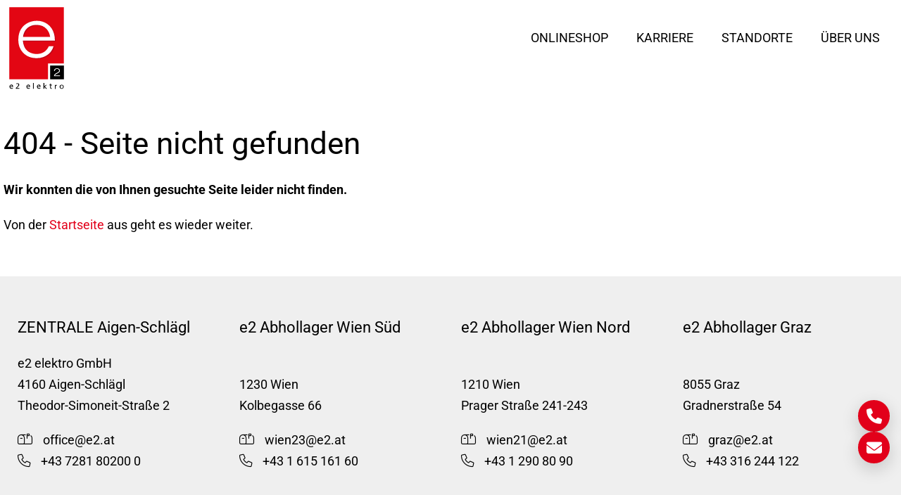

--- FILE ---
content_type: text/html; Charset=utf-8
request_url: https://e2.at/flip/Katalog_e10_2023-1_web.html
body_size: 17012
content:
<!DOCTYPE html><html><head>	<title>Hersteller & Direktvertrieb für Profi Elektrotechnik | e2 elektro GmbH</title><meta http-equiv="Content-Type" content="text/html; charset=utf-8"><meta name="description" content="Ihr direkter Partner für den Elektroprofi: Wir bieten schnelle, flexible Lösungen, eine Top-Lieferfähigkeit und hochwertige Produkte in der Elektrotechnik."><meta name="keywords" content="e2 elektro GmbH, Elektro, Direktvertrieb, Hersteller, Produzent, Elektroprofi, Elektriker-Partner, Elektrotechnik, Elektromaterial, Elektroinstallation, Installationsmaterial, Kabel und Leitungen, Schaltermaterial, Lichttechnik, LED-Beleuchtung, Baustromverteiler, Verteilerschränke, Elektriker-Bedarf, Handwerkerbedarf, Top-Lieferfähigkeit, Schnelle Lieferung"><meta name="author" content="e2 elektro GmbH"><meta name="revisit-after" content="after 7 days"><meta name="robots" content="index,follow"><meta name="generator" content="CMS Control Pro"><meta name="viewport" content="width=device-width, initial-scale=1"><meta name="theme-color" content="#2b5362"><link rel="manifest" href="../../webapp/manifest.json"><link rel="shortcut icon" type="image/x-icon" href="../../favicon.svg"><script type="text/javascript" src="../../js/checkform.js"></script><link rel="alternate" type="application/rss+xml" title="RSS-News Feeds der e2.at" href="../../rss/news.rss"><link rel="stylesheet" type="text/css" href="../../css/content.css?v28.01.2026 20:06:31" media="all"><link rel="stylesheet" type="text/css" href="../../css/fonts.css?v28.01.2026 20:06:31" media="all"><link rel="stylesheet" type="text/css" href="../../css/shop.css?v28.01.2026 20:06:31" media="all"><link rel="stylesheet" type="text/css" href="../../css/cookie.css?v28.01.2026 20:06:31" media="all"><link rel="stylesheet" type="text/css" href="../../css/navi.css?v28.01.2026 20:06:31" media="all"><link rel="stylesheet" id="google-reviews-css" type="text/css" href="../../css/google-reviews.css" media="all"><script type="text/javascript" src="../../jquery/jquery-3.3.1.min.js"></script><script type="text/javascript" src="../../js/classie.js"></script><script src="https://ccm.cms-control.at/public/app.js?apiKey=70f2f849d4211f452606d0a0d24afcce2339fcff40aea443&amp;domain=e419c98" referrerpolicy="origin"></script><link href="https://use.goesslersailer.at/assets/fontawesome/css/all.css" rel="stylesheet"><link rel="stylesheet" type="text/css" href="../../fancybox-master/dist/jquery.fancybox.min.css"><script type="text/javascript" src="../../js/content-slider.js" defer></script><script type="text/javascript" src="../../fancybox-master/dist/jquery.fancybox.min.js"></script><!--<link rel="stylesheet" type="text/css" href="../../css/print.css" media="print">--></head><body class="cbp-spmenu-push"><div id="abdunkeln"></div>	<!-- Fixed Icon-Bar rechts --><div class="fixed-action-bar" role="toolbar" aria-label="Schnellaktionen">  <a class="fab-btn" href="tel:+43 7281 80200 0" aria-label="Kontakt">    <i class="fa-solid fa-phone"></i>  </a>  <a class="fab-btn" href="mailto:shop@e2.at" aria-label="E-Mail">    <i class="fa-solid fa-envelope"></i>  </a>  <!-- Scroll to top -->  <button class="fab-btn fab-top" type="button" aria-label="Nach oben" data-show-when-scrolled="200">    <i class="fa-solid fa-arrow-up"></i>  </button></div><script>(() => {  const btnTop = document.querySelector('.fab-top');  if (!btnTop) return;  // Klick -> smooth nach oben (respektiert prefers-reduced-motion)  btnTop.addEventListener('click', () => {    const reduce = window.matchMedia('(prefers-reduced-motion: reduce)').matches;    window.scrollTo({ top: 0, behavior: reduce ? 'auto' : 'smooth' });  });  // Optionales Ein-/Ausblenden je nach Scrollhöhe  const threshold = parseInt(btnTop.dataset.showWhenScrolled || '0', 10);  if (threshold > 0) {    const toggle = () => {      const y = window.scrollY || document.documentElement.scrollTop;      if (y > threshold) btnTop.classList.add('visible');      else btnTop.classList.remove('visible');    };    toggle();    window.addEventListener('scroll', toggle, { passive: true });  }})();</script><div id="gs-top-ueber" class="cbp-header-top compensate-for-scrollbar">	<div id="gs-top" class="gs-content">        <div>               <div class="gs-content" id="mobil-bar"><div class="gs-left"><a class="bildlogo" title="zur Startseite" href="../../"></a></div></div>            <div id="navicon" class="gs-hide-medium gs-hide-large gs-right"><a class="gs-opennav" href="javascript:void(0)" onclick="navi_open()" title="Navigation öffnen"></a></div>            <div class="gs-clearright"></div> 	            <div class="gs-right"><ul class="gs-navbar gs-right gs-left-align"><li class="gs-hide-small"><a class="" target="_blank" href="https://shop.e2.at">Onlineshop</a></li><li class="gs-hide-small"><a target="_blank" href="https://karriere.e2.at">Karriere</a></li><li class="gs-hide-small"><a href="#">Standorte</a><ul class="symb_last"><li class="gs-hide-small"><a class="" href="../../de/e2_Standort_Oesterreich.asp">Österreich</a></li><li class="gs-hide-small"><a target="_blank" href="https://deutschland.e2.at">Deutschland</a></li></ul></li><li class="gs-hide-small"><a href="../../de/mitarbeiter/">Über uns</a></li><div class="gs-clear"></div></ul></div><div class="gs-clearright"></div>                         </div>        <div class="gs-clearleft"></div>	</div></div><div id="navimobil" class="gs-hide gs-hide-large gs-hide-medium gs-top gs-right gs-show cbp-spmenu cbp-spmenu-vertical cbp-spmenu-right" style="margin-top:0px"><a class="gs-opennav close-mn" href="javascript:void(0)" onclick="navi_open()" title="Navigation schließen"><i class="fas fa-times"></i> Schließen </a><ul class="gs-navbar gs-left-align gs-white" id="nav"><li><a  class="symb1" target="_blank" href="https://shop.e2.at">Onlineshop</a></li><li><a  class="symb2" target="_blank" href="https://karriere.e2.at">Karriere</a></li><li><div id="pm4" onclick="oeffnen(4)">+</div><a class="symb3 arrow" href="../../#">Standorte</a><ul id="nav4"><li><a href="../../de/e2_Standort_Oesterreich.asp">Österreich</a></li><li><a target="_blank" href="https://deutschland.e2.at">Deutschland</a></li></ul></li><li><a  class="symb4" href="../../de/mitarbeiter/">Über uns</a></li></ul><!-- MOBIL NAVI INFO BOX --><div style="margin-top: 20px">	<a class="footer_nav_logo" href="../../de/index.asp"><img src="../../img/header/e2_elektro_logo.svg" style="width: 100%; max-width: 150px; height: auto" alt=""></a>	<a class="footer_nav_button" href="#">A-4160&nbsp;Aigen-Schlägl<br>Theodor-Simoneit-Straße 2</a>    <a class="footer_nav_button" href="tel:+43 7281 80200 0">+43 7281 80200 0</a>                        		    <a class="footer_nav_button" href="mailto:office@e2.at">office@e2.at</a></div></div><!-- STARTSEITE (mit Video) --><script>(function () {  const header = document.querySelector('.cbp-header-top-start');  const video  = document.querySelector('.video-wrapper video');  const THRESHOLD = 50;  let ticking = false;  function onScroll() {    const y = window.scrollY || window.pageYOffset;    if (header) {      if (y > THRESHOLD) {        header.classList.add('scrolled');      } else {        header.classList.remove('scrolled');      }    }    if (video) {      // Parallax: bewegt sich 30% der Scrollgeschwindigkeit      video.style.transform = `translateY(${y * 0.3}px)`;    }    ticking = false;  }  window.addEventListener('scroll', function () {    if (!ticking) {      ticking = true;      requestAnimationFrame(onScroll);    }  }, { passive: true });  // Initialer Zustand beim Laden  onScroll();})();</script><!-- UNTERSEITEN (ohne Video) --><script>(function () {  const header = document.querySelector('.cbp-header-top');  const THRESHOLD = 50;  let ticking = false;  function onScroll() {    const y = window.scrollY || window.pageYOffset;    if (header) {      if (y > THRESHOLD) {        header.classList.add('scrolled');      } else {        header.classList.remove('scrolled');      }    }    ticking = false;  }  window.addEventListener('scroll', function () {    if (!ticking) {      ticking = true;      requestAnimationFrame(onScroll);    }  }, { passive: true });  onScroll();})();</script><div class="header-height-dyn"></div><div id="content" class="gs-content"><div class="gs-padding-small"><div class="content-max"><div id="cms"><div class="container"><h1>404 - Seite nicht gefunden</h1><p style="margin-bottom:60px;"><strong>Wir konnten die von Ihnen gesuchte Seite leider nicht finden.</strong><br><br>Von der <a href="../../">Startseite</a> aus geht es wieder weiter.</p></div></div><script type="text/javascript">scrollheight=document.getElementById("gs-top-ueber").offsetHeight;var lastScrollTop = 0;$(window).scroll(function(event){  var st = $(this).scrollTop();  if (st > lastScrollTop && st >=scrollheight){    if (!$('body').hasClass('down')) {      $('body').addClass('down');    }   } else {     $('body').removeClass('down');   }   lastScrollTop = st;   if ($(this).scrollTop() <= 0) {     $('body').removeClass('down');   };});var el = document.getElementById("login_btn");if (el){	el.innerHTML = "LOGIN";}function ausloggen() {	document.raus.logout.value=1;	document.raus.submit();}var navicon = document.getElementById( 'navicon' ),	navimobil = document.getElementById( 'navimobil' ),	abdunkeln = document.getElementById("abdunkeln"),	header = document.getElementById("gs-top"),	header0 = document.getElementById("gs-top-ueber"),	telefon = document.getElementById("telefon"),	//body =  document.getElementById("overall");	body = document.body;							function navi_open() {	classie.toggle(abdunkeln, 'abdunkeln');	//classie.toggle( this, 'active' );	classie.toggle( navicon, 'navi_pfeil');		classie.toggle( body, 'cbp-spmenu-push-toleft' );	classie.toggle( navimobil, 'cbp-spmenu-open' );	//classie.toggle( telefon, 'gs-hide' );	//classie.toggle( header, 'cbp-header-left');	//classie.toggle( header, 'cbp-spmenu-push-toleft' );			//classie.toggle( header, 'cbp-header-toleft' );		classie.toggle( header0, 'cbp-header-top-push' );};//abdunkeln.onclick = navi_open;//navimobil.onclick = navi_open;function oeffnen(id){	if (document.getElementById("nav"+id)){		if (document.getElementById("nav"+id).style.display=="block"){			document.getElementById("nav"+id).style.display="none";			document.getElementById("pm"+id).innerHTML="+";		}else{			document.getElementById("nav"+id).style.display="block"			document.getElementById("pm"+id).innerHTML="−";		};	};};function open_vt_suche(eingeloggt){	if (eingeloggt!=1){		document.getElementById("vt_suche").style.transition = "all 0s";	}	//document.body.scrollTop = 0;    //document.documentElement.scrollTop = 0;	if (document.getElementById("vt_suche")){		if (document.getElementById("vt_suche").style.marginTop=="0px"){			document.getElementById("vt_suche").style.display="none";			document.getElementById("vt_suche").style.marginTop=-(document.getElementById("vt_suche").offsetHeight+5) + "px";		}else{			document.getElementById("vt_suche").style.display="block";			document.getElementById("vt_suche").style.marginTop="0";		};			};setTimeout(function(){content_corr();}, 0);	(function($) {  $( document ).ready( function() {        $( '#test_box_1' ).click( function() {      if( $( this ).prop( 'checked' ) ) {        $( '#test_box_2' ).prop( 'disabled', false );        $( '#test_box_2 + label' ).html( 'Jetzt kannst du mich klicken.' );      }      else {        $( '#test_box_2' ).prop( 'disabled', true );        $( '#test_box_2 + label' ).html( 'Jetzt kannst du mich nicht mehr klicken.' );      }    });      });})(jQuery);};    	</script></div></div><!-- Block Unten --><div class="gs-clearleft"></div><div class="bottom_bg">    <div class="inner infobox_content">        <div class="flex-box-25">            <p class="title">ZENTRALE Aigen-Schlägl</p>            <p>e2 elektro GmbH<br>            4160 Aigen-Schlägl<br>            Theodor-Simoneit-Straße 2</p>            <p><i class="fa-light fa-mailbox-flag-up">&nbsp;</i><a href="mailto:office@e2.at" title="Schreibe uns an office@e2.at eine Nachricht">office@e2.at</a><br>            <i class="fa-light fa-phone">&nbsp;</i><a href="tel:+43 7281 802000" title="Ruf uns an">+43 7281 80200 0</a></p>        </div>        <div class="trennlinie_dashed off-on" style="width: 100%"></div>        <div class="flex-box-25">            <p class="title">e2 Abhollager Wien Süd</p>            <p><br class="on-off">1230 Wien<br>            Kolbegasse 66</p>            <p><i class="fa-light fa-mailbox-flag-up">&nbsp;</i><a href="mailto:wien23@e2.at" title="Schreibe uns an wien23@e2.at eine Nachricht">wien23@e2.at</a><br>            <i class="fa-light fa-phone">&nbsp;</i><a href="tel:+43 1 61516160" title="Ruf uns an">+43 1 615 161 60</a></p>        </div>        <div class="trennlinie_dashed off-on" style="width: 100%"></div>        <div class="flex-box-25">            <p class="title">e2 Abhollager Wien Nord</p>            <p><br class="on-off">1210 Wien<br>            Prager Straße 241-243</p>            <p><i class="fa-light fa-mailbox-flag-up">&nbsp;</i><a href="mailto:wien21@e2.at" title="Schreibe uns an wien21@e2.at eine Nachricht">wien21@e2.at</a><br>            <i class="fa-light fa-phone">&nbsp;</i><a href="tel:+43 1 290 8090" title="Ruf uns an">+43 1 290 80 90</a></p>        </div>        <div class="trennlinie_dashed off-on" style="width: 100%"></div>        <div class="flex-box-25">            <p class="title">e2 Abhollager Graz</p>            <p><br class="on-off">8055 Graz<br>            Gradnerstraße 54</p>            <p><i class="fa-light fa-mailbox-flag-up">&nbsp;</i><a href="mailto:graz@e2.at" title="Schreibe uns an graz@e2.at eine Nachricht">graz@e2.at</a><br>            <i class="fa-light fa-phone">&nbsp;</i><a href="tel:+43 316 244122" title="Ruf uns an">+43 316 244 122</a></p>        </div>    </div>    <div class="trennlinie_dashed off-on" style="width: 100%"></div>    <div class="inner infobox_content">        <div class="flex-box-25">            <p class="title">ZAHLUNGSMETHODEN</p>            <p class="gs-left" style="margin: 5px">            <i class="fa-kit fa-eps re-icon"></i>			<i class="fa-brands fa-cc-paypal re-icon"></i>            <i class="fa-solid fa-file-invoice re-icon-2"></i>			</p>            <p class="gs-left" style="margin: 10px 0 0 -8px">Rechnung</p>            <div class="gs-clearleft"></div>        </div>            <div class="trennlinie_dashed off-on" style="width: 100%"></div>            <div class="flex-box-25">                <p class="title">VERSANDART</p>                <img src="../..//img/versand.svg" style="width: 90%; height: auto; max-width: 250px" alt="Versand " title="Versand">            </div>            <div class="trennlinie_dashed off-on" style="width: 100%"></div>            <div class="flex-box-50">                <p class="title">SERVICE & INFOS</p>                <div class="inner infobox_content">                    <div class="flex-box-50" style="padding-top: 0">                    <p style="margin: 0"><a href="../../de/impressum.asp"><i class="fa-light fa-circle-info"></i>Impressum</a><br>                        <a href="../../de/Allgemeine_Geschaeftsbedingungen.asp"><i class="fa-light fa-circle-info"></i>AGB</a></div>                    <div class="flex-box-50" style="padding-top: 0">                        <p style="margin: 0"><a href="../../de/datenschutz.asp"><i class="fa-light fa-circle-info"></i>Datenschutz</a><br>                       <a href="#" onclick="CCM.openWidget(); return false;"><i class="fa-light fa-cookie-bite"></i>Cookiebox</a></p>                    </div>                </div>            </div>    </div></div><div class="gs-end">	<div style="text-align: center">		<p>e2 elektro - Wir sind der <strong>direkte Partner für den Elektroprofi</strong>! <strong>Schnell, Flexibel & Effizient</strong> mit einer <strong>Top-Lieferfähigkeit</strong>, das ist unser direkter Vorteil für Sie!</p>        <div class="social-icons">    <a href="https://www.youtube.com/user/e2elektroGmbH" target="_blank" title="Youtube"><i class="fa-brands fa-youtube"></i></a>    <a href="https://www.facebook.com/e2elektro" target="_blank" title="Facebook"><i class="fa-brands fa-facebook"></i></a>    <a href="https://www.instagram.com/e2_elektro/" target="_blank" title="Instagram"><i class="fa-brands fa-instagram"></i></a>    <a href="https://www.linkedin.com/company/5470581/" target="_blank" title="Linkedin"><i class="fa-brands fa-linkedin"></i></a></div>				&copy; e2 elektro GmbH&nbsp;2026<span class="on-off">&nbsp;&nbsp;|&nbsp;&nbsp;</span><br class="off-on"><a href="http://www.goesslersailer.at" target="_blank">Werbeagentur G&ouml;ssler &amp; Sailer OG</a></div></div> </body></html>

--- FILE ---
content_type: text/css
request_url: https://e2.at/css/content.css?v28.01.2026%2020:06:31
body_size: 53953
content:
/************************************************//*    © by Werbeagentur Gössler & Sailer OG     *//*             www.goesslersailer.at            *//************************************************//************************************************//*                    Body                      *//************************************************/* {box-sizing: border-box;}body {	margin: 0px;	padding: 0px;	color: #000000;	background:#FFFFFF; 	font-family: 'Roboto';	font-size: 110%;    line-height: 25px;    font-weight: normal;	-moz-osx-font-smoothing: grayscale;	-webkit-font-smoothing: antialiased;	text-rendering: optimizeSpeed;	letter-spacing: normal;	}h1	{font-size:250%; margin:30px 0px 30px 0px; line-height: 48px;font-weight: normal; }h2	{font-size:200%; line-height: 42px; margin: 30px 0px 30px 0px;font-weight: normal; }h3	{font-size:180%; line-height: 35px; margin: 0px 0px 30px 0px;font-weight: normal; }h4	{font-size:160%;}h5	{font-size:160%;}h6	{font-size:140%;}h4,h5,h6{margin:30px 0px 30px 0px; font-weight: normal; color:#000000;line-height: 35px;}hr{border:0; border-top:1px solid #b5b5b5; margin:20px 0}a{text-decoration:none;color:#e2001a}a:hover{color:#737373}.weiss {color:#ffffff}.hellgrau {color:#efefef}.grau {color:#CFCFCF}.schwarz {color: #000;}.e2-rot {color:#e2001a;}.hellgrau-bg {background-color: #efefef}.grau-bg {background-color: #CFCFCF}.schwarz-bg {background-color: #000;}.e2-rot-bg {background-color: #e2001a;}.margin-5-0 {margin: 5px 0!important}.margin-10-0 {margin: 10px 0!important}.margin-15-0 {margin: 15px 0!important}.margin-20-0 {margin: 20px 0!important}.margin-25-0 {margin: 250px 0!important}.margin-30-0 {margin: 30px 0!important}.margin-35-0 {margin: 35px 0!important}.margin-40-0 {margin: 40px 0!important}.margin-0-5 {margin: 0 5px!important}.margin-0-10 {margin: 0 10px!important}.margin-0-15 {margin: 0 15px;}.margin-0-20 {margin: 0 20px!important}.margin-r-10 {margin-right: 10px!important}.margin-r-15 {margin-right: 15px!important}.margin-r-20 {margin-right: 20px!important}.margin-r-25 {margin-right: 25px!important}.padding-5 {padding: 5px}.padding-10 {padding: 10px}.padding-15 {padding: 15px}.padding-20 {padding: 20px}.padding-0-5 {padding: 0 5px}.padding-0-10 {padding: 0 10px}.padding-0-15 {padding: 0 15px}.padding-0-20 {padding: 0 20px}.padding-5-0 {padding: 5px 0}.padding-10-0 {padding: 10px 0}.padding-15-0 {padding: 15px 0}.padding-20-0 {padding: 20px 0}.padding-25-0 {padding: 25px 0}.re-icon {font-size: 200%; margin: 0 20px 0 0}.re-icon-2 {font-size: 180%;}.sm-icon {font-size: 150%; margin: 0 20px 0 0}.social-icons {  display: flex;  justify-content: center;   /* zentriert horizontal */  gap: 30px;                 /* Abstand zwischen Icons */  font-size: 150%;           /* Icon-Größe */  margin: 20px auto;}.social-icons a {  color: inherit;            /* übernimmt Textfarbe */  text-decoration: none;}.social-icons a:hover {    color: #e2001a;}.fixed-action-bar{  position: fixed;  right: 16px;  bottom: 16px;  display: flex;  flex-direction: column;  gap: 10px;  z-index: 98;}.fab-btn {    width: 45px;    height: 45px;    border-radius: 9999px;    display: grid;    place-items: center;    background: #e2001a;    /* Button-Farbe */    color: #ffffff;    /* Icon-Farbe */    box-shadow: 0 8px 24px rgba(0,0,0,.18);    border: none;    cursor: pointer;    text-decoration: none;    transition: transform .12s ease, filter .12s ease, opacity .2s ease;}.fab-btn:hover {    transform: translateY(-1px);    background: #000;    color: #fff}.fab-btn:active {    transform: translateY(0);}.fab-btn:focus-visible {    outline: 2px solid #60a5fa;    outline-offset: 2px;}.fab-btn i {    font-size: 22px;    line-height: 1;}/* Top-Button erst nach Scrollhöhe zeigen (optional via data-Attr) */.fab-top[data-show-when-scrolled] {    opacity: 0;    pointer-events: none;    transform: scale(.9);}.fab-top.visible {    opacity: 1;    pointer-events: auto;    transform: scale(1);}.mid-t {min-height: 450px;}.mid-m {min-height: 350px;}.mid-s {min-height: 250px;}.t-upper {text-transform: uppercase;}.t-80 {font-size: 80%;}.t-90 {font-size: 90%;}.t-110 {font-size: 110%;}.t-120 {font-size: 120%;}.t-130 {font-size: 130%;}.t-140 {font-size: 140%;}.t-150 {font-size: 150%;}.t-160 {font-size: 160%;}.t-170 {font-size: 170%;}.t-180 {font-size: 180%;}.t-190 {font-size: 190%;}.t-200 {font-size: 200%;}.t-shadow {text-shadow: 2px 0px 2px rgba(0,0,0,0.6);}.t-w-b {font-weight: bold}.t-w-bb {font-weight: bolder}.graubox {padding:40px; background-color: #f8f8f8; margin:0; border:5px #fff solid; border-radius:15px}.weissbox {padding:20px; background-color: #fff; margin:10px 0; border:5px #fff solid}/* ------------------------------------------------------------   Category Slider   ------------------------------------------------------------ *//* Track */.category-slider {    display: flex;    gap: 10px;                 /* Startwert – wird vom JS aus data-gap überschrieben */    overflow-x: auto;    scroll-behavior: smooth;    -ms-overflow-style: none;    scrollbar-width: none;    padding: 0;    min-width: 0;      overflow-wrap: anywhere;         /* bricht sehr lange Wörter/URLs */    word-break: break-word;          /* Fallback für manche Browser */    scroll-snap-type: x mandatory;   /* Optional, macht Wischen „snappy“ */}.category-slider::-webkit-scrollbar{ display:none; }/* Items – wichtig: border-box verhindert Abschneiden auf Mobil! */.category-item{  box-sizing: border-box;  position: relative;  background:#fff;  border:3px solid #fff;  text-align:center;  white-space:normal;  user-select:none;  scroll-snap-align: start;  /* mit scroll-snap */  min-width: 0;}.category-item-rot{  background:#e2001a!important;  border:3px solid #fff!important;  width:100%!important; height:auto!important;  display:block!important;  border-radius:15px!important;}.category-item-rot p {    font-weight: bold;    color: #fff;    font-size: 110%;    text-transform: uppercase;}.category-item i {font-size: 250%; color: #fff; text-align: center; margin: 25px 0 0 0;}.category-item-grau{  border:3px solid #efefef!important;  width:100%!important; height:auto!important;  display:block!important;  border-radius:15px!important;}.category-item-grau p {font-weight: normal; text-align: left; padding: 2%; min-width: 0; overflow-wrap: anywhere; word-break: break-word;}.category-img{ width:100%; height:auto; display:block; border-radius:15px; }.category-item button {  position: absolute;  left: 50%;  transform: translateX(-50%);  bottom: 50px;  max-width: 200px;  padding: 10px 25px;  border: 0;  border-radius: 10px;  background-color: #e2001a;  color: #fff;  font-size: 100%;  cursor: pointer;}.slider-controls{  display:flex; align-items:center; justify-content:space-between; margin-top:10px;}.slider-btn{ background:transparent; border:none; font-size:200%; cursor:pointer; line-height:1; padding:4px 6px; }.slider-dots{ display:flex; align-items:center; justify-content:center; gap:8px; margin:0 12px; flex:1; }.slider-dots .dot{ width:16px; height:16px; background-color:transparent; border:2px solid #CFCFCF; border-radius:50%; cursor:pointer; transition:background .25s, transform .1s; }.slider-dots .dot.active{ background:#CFCFCF; }.slider-dots .dot:hover{ transform:scale(1.05); }.btn-prev:disabled,.btn-next:disabled {  visibility: hidden;      /* unsichtbar, aber behält Platz -> kein Reflow */  pointer-events: none;    /* nicht klickbar */}/* Category ENDE */.vort-box {float: left; max-width: 200px; height: auto; margin: 0;  min-width: 0;}.vort-box-2 {float: left; width: calc(100% - 260px); height: auto; padding-top: 0!important; min-width: 0;}.vort-box img {width: 100%; height: auto; border-radius: 0!important}.ue_box {text-transform: uppercase;font-weight: bold;}.gs_inbox {height:300px; margin:auto; width:99%}.news {text-align: left; width: 90%; margin: auto; padding:0 5% 0 5%; min-height: 250px}.newslist {margin-bottom: 25px}.newslist:hover {background-color: #fbfbfb;}#content{max-width:3000px; margin-top:0px}#cms > div:not(#map_canvas) img{max-width:100%;height:auto !important; border-radius: 15px}#cms img {max-width: 100%; height: auto !important;}.content-max {max-width: 1500px; margin: 0px auto 30px auto} .content-max ul {    list-style-type: none;    margin-left: 10px;    list-style-position: outside;    z-index: 110;    }.content-max ul li {    line-height: 25px;    padding: 5px 0px;    list-style-position: outside;}/* The switch - the box around the slider */.switch {	position: relative;	display: inline-block;	width: 48px;	height: 22px;	float: right;	margin-right: 20px}/* Hide default HTML checkbox */.switch input {  opacity: 0;  width: 0;  height: 0;}.switch-text {	float: left;	margin:1px 0 0 0;	font-weight: bold;}.switch-info-text {	float: left; 	padding: 10px 0 0 0;	text-align: left;}/* The slider */.check-slider {  position: absolute;  cursor: pointer;  top: 0;  left: 0;  right: 0;  bottom: 0;  background-color: #ccc;  -webkit-transition: .4s;  transition: .4s;}.check-slider:before {  position: absolute;  content: "";  height: 14px;  width: 14px;  left: 4px;  bottom: 4px;  background-color: white;  -webkit-transition: .4s;  transition: .4s;}input:checked + .check-slider {  background-color: #e2001a;}input:focus + .check-slider {  box-shadow: 0 0 1px #e2001a;}input:checked + .check-slider:before {  -webkit-transform: translateX(26px);  -ms-transform: translateX(26px);  transform: translateX(26px);}/* Rounded sliders */.check-slider.round {  border-radius: 34px;}.check-slider.round:before {  border-radius: 50%;}.trennlinie {margin:20px 0px 20px 0px; height:1px; border-top:1px #d4d4d4 solid;}.trennlinie-w {border-top:0px #fff solid;}.trennlinie_dashed {margin:20px 0px 20px 0px; height:1px; border-top:1px #d4d4d4 dashed;}img{border:0px;}img.left{	float:left;	margin-right:15px;	margin-bottom:15px;	border-radius:0px;	border:0px #FFFFFF solid;}img.right{	float:right;	margin-left:15px;	margin-bottom:15px;	border-radius:0px;	border:0px #FFFFFF solid;}img.left2{	float:left;	margin-right:15px;	border-radius:0px;	border:0px #FFFFFF solid;}img.thumb{	border:0px #FFFFFF solid; 	border-radius:0px; 	box-shadow:none; 	margin-right:10px;	margin-bottom:7px;	display:inline-block}img.thumb.first {	margin-left:0px;}.inc_img{	float:left;	margin-right:15px;	margin-bottom:15px;	border-radius:0px;	border:0px #FFFFFF solid;}/************************************************//*                    Drop Down                 *//************************************************//* remove standard-styles */select {    -webkit-appearance: none;    -moz-appearance: none;    appearance: none;    border: none;    border-radius: 0;    font-size: 100%;    border: 1px solid #bbb;    border-radius: 3px;    padding: 8px 28px 8px 8px;    color: #737373;    background-color: #ffffff;    background-image: url('../img/icons/drop_pfeil.svg');    background-position: right;    background-repeat: no-repeat;    background-size: 20px;}select:hover {    box-shadow: 0 1px 1px 0 rgba(0, 0, 0, 0.1);}/* hide browser-styling (arrow) in IE10 */select::-ms-expand {    display: none;}.lt-ie10 select {    background-image: none;}/*******************************************//*                Buttons                  *//*******************************************/.btn {    /*background-image: linear-gradient(to right, #eab335 0%, #d88b2f 25%, #cf772e 38%, #e2001a 50%, #c25726 63%, #bc4c24 75%, #e2001a  100%);*/    margin: 10px 0;    padding: 15px 45px;    text-align: center;    text-transform: uppercase;    transition: 0.5s;    background-size: 200% auto;    color: #fff;                border-radius: 3px;    border: 0px;    display: block;    cursor: pointer;    background-color: #e2001a;}   .btn:hover {    background-position: right center; /* change the direction of the change here */    color: #fff;    text-decoration: none;    background-color: #000;}  .btn-small {    background-image: linear-gradient(to right, #eab335 0%, #d88b2f 25%, #cf772e 38%, #e2001a 50%, #c25726 63%, #bc4c24 75%, #e2001a  100%);    margin: 10px 0;    padding: 15px 45px;    text-align: center;    text-transform: uppercase;    transition: 0.5s;    background-size: 200% auto;    color: #fff;                border-radius: 3px;    border: 0px;    display: block;    cursor: pointer;    max-width: 350px}   .btn-small:hover {    background-position: right center; /* change the direction of the change here */    color: #fff;    text-decoration: none;}.btn-shop {    /*background-image: linear-gradient(to right, #eab335 0%, #d88b2f 25%, #cf772e 38%, #e2001a 50%, #c25726 63%, #bc4c24 75%, #e2001a  100%);*/    margin: 10px 0;    padding: 8px 30px;    text-align: center;    text-transform: uppercase;    transition: 0.5s;    background-size: 200% auto;    color: #fff;                border-radius: 3px;    border: 0px;    display: block;    cursor: pointer;    background-color: #e2001a;}   .btn-shop:hover {    background-position: right center; /* change the direction of the change here */    color: #fff;    text-decoration: none;    background-color: #000;}.btnpay {    /*background-image: linear-gradient(to right, #eab335 0%, #d88b2f 25%, #cf772e 38%, #e2001a 50%, #c25726 63%, #bc4c24 75%, #e2001a  100%);*/    margin: 10px 0;    padding: 8px 30px;    text-align: center;    text-transform: uppercase;    transition: 0.5s;    background-size: 200% auto;    color: #fff;                border-radius: 3px;    border: 0px;    display: block;    cursor: pointer;    background-color: #e2001a;    background-color: #000;}   .btnpay:hover {    background-position: right center; /* change the direction of the change here */    color: #fff;    text-decoration: none;}.btnSave {    /*background-image: linear-gradient(to right, #eab335 0%, #d88b2f 25%, #cf772e 38%, #e2001a 50%, #c25726 63%, #bc4c24 75%, #e2001a  100%);*/    margin: 0 0 0 10px;    padding: 11px 30px;    text-align: center;    text-transform: uppercase;    transition: 0.5s;    background-size: 200% auto;    color: #fff;                border-radius: 3px;    border: 0px;    display: block;    cursor: pointer;    background-color: #e2001a;    float:left;    font-size: 105%;    /*max-width: 250px;*/}  .btnSave:hover {    background-position: right center; /* change the direction of the change here */    color: #fff;    text-decoration: none;    background-color: #000;}.btnBack {    /*background-image: linear-gradient(to right, #eab335 0%, #d88b2f 25%, #cf772e 38%, #e2001a 50%, #c25726 63%, #bc4c24 75%, #e2001a  100%);*/    margin: 10px 0;    padding: 8px 30px;     text-align: center;    text-transform: uppercase;    transition: 0.5s;    background-size: 200% auto;    color: #fff;                border-radius: 3px;    border: 0px;    display: block;    cursor: pointer;    background-color: #e2001a;}  .btnBack:hover {    background-position: right center; /* change the direction of the change here */    color: #fff;    text-decoration: none;    background-color: #000;}.btn-slider { /*background-image: linear-gradient(to right, #eab335 0%, #d88b2f 25%, #cf772e 38%, #e2001a 50%, #c25726 63%, #bc4c24 75%, #e2001a  100%);*/    margin: 10px auto;    padding: px;    text-align: center;    text-transform: uppercase;    transition: 0.5s;    background-size: 200% auto;    color: #fff;                border-radius: 3px;    border: 0px;    display: block;    cursor: pointer;    max-width: 250px;    font-size: 50%;    background-color: #e2001a;}   .btn-slider:hover {    background-position: right center; /* change the direction of the change here */    color: #fff;    text-decoration: none;    background-color: #000;}.btn-w{    background-color: #fff;    color: #e2001a;    padding: 12px;    display: inline-block;    border-radius: 3px;    border-top: 0px #e2001a solid;	text-align: center;	cursor:pointer;	font-size: 100%;	width: 100%;	text-transform: uppercase;}.btn-w:hover {    background-position: right center; /* change the direction of the change here */    color: #fff;    text-decoration: none;    background-color: #000;}.btn-news-all{    background-color: #e2001a;    color: #fff;    padding: 18px 50px;    display: inline-block;    border-radius: 3px;    border: none;	text-align: center;	cursor:pointer;	font-size: 100%;}.btn-news-all:hover{background-color:#642545;color: #fff;}.btn-download{    background-color: #e2001a;    color: #fff;    padding: 8px 20px 8px 20px;    display: inline-block;    border-radius: 3px;    border: none;	text-align: center;	cursor:pointer;	font-size: 100%;	margin: 10px 0 10px 0;}.btn-download:hover{background-color:#000;color: #fff;}/************************************************//*                  Mitarbeiter                 *//************************************************/.mitarb {border:1px #e3e3e3 solid; position:relative; margin: 0 25px 25px 0; border-radius: 15px}.mitarb-member {border:1px #e3e3e3 solid; border-radius:0px; position:relative; margin: 0 8px}.mitarb-member .siegel {width:80px; height:80px; position:absolute; right:10px; top:10px;}.mitarb-img {display: block; max-width: 250px}.list {margin:0px 0px 0px -20px}.mitarb .cms_container.kl {width:100%; float:none; padding:10px 10px;}.mitarb .cms_img {float:none;}.mitarb .siegel {width:70px; height:70px; position:absolute; right:0px; top:40px;}.mitarb .cms_titel {padding:10px 0; font-size: 110%;}.mitarb .cms_kurztext {padding: 10px 0px; line-height: normal; font-size: 90%;}.mitarb .cms_kontaktdaten{line-height:180%;}.mitarb .cms_kontaktdaten img{width:18px; height:18px; margin-right:10px; margin-bottom:3px; vertical-align:middle;}.mitarb a{color:#000000}.mitarb a:hover{color:#e2001a;}.mitarb .cms_datum {font-size:90%;}.mitarb_filter{float:right;}.mitarb_filter .text {float:left;padding-top:3px;margin-right:5px;}.mitarb_filter select {float:left; padding:3px; color:#555555; border: 1px #DDDDDD solid; margin-top: -2px;} .mitarb2 {float:left;position:relative;}.mitarb2 .cms_container.kl {width:100%; float:none; padding:10px 10px;}.mitarb2 .cms_img {float:none;}.mitarb2 .siegel {width:80px; height:80px; position:absolute; right:-30px; top:-30px;}.mitarb2 .cms_titel {padding:10px 0px 10px 10px;}.mitarb2 .cms_kurztext {padding:0px 0px 10px 0px;line-height:150%;font-weight:bold;}.mitarb2 .cms_kontaktdaten{line-height:180%;}.mitarb2 .cms_kontaktdaten img{width:18px; height:18px; margin-right:10px; margin-bottom:3px; vertical-align:middle;}.mitarb2 a{color:#555555}.mitarb2 .cms_datum {color:#555555; font-size:90%;}.img_mitarbeiter {border:0px; aspect-ratio: 7 / 7; object-fit: cover;}/************************************************//*                     Seiten                   *//************************************************/.gs-padding-small {padding: 0 5px}#cms ul  {    list-style-type: none;     margin-left: 20px;    list-style-position: outside;    z-index: 110;    }#cms ul li {    line-height: 21px;    padding: 5px 0px;    list-style-position: outside;    }#cms ul li::before {    font-family: "Font Awesome 6 Pro";    font-weight: 900;    font-style: normal;    font-size: 20px;    content: "\f058";    background-color: #fff;    color: #e2001a;    padding: 2px;    margin-right: 10px;    margin-left: -36px;    border-radius: 3px;}#verlauf {padding: 30px 0; font-size: 90%}ol.zaehler {    list-style-type: decimal;    margin-left: 20px;    list-style-position: outside;    z-index: 110;    }ol.zaehler li {    line-height: 21px;    padding: 5px 0px;    list-style-position: outside;}ol.zaehler li::before {    /*font-family: "Font Awesome 6 Pro";    font-weight: 900;*/    font-style: normal;    font-size: 12px;    content: "";    background-color: #000;    color: #fff;    padding: 6px;    margin-right: 10px;    margin-left: -36px;    border-radius: 25px;}.video-wrapper {  position: relative;  width: 100%;      /* volle Breite */  height: 80vh;    /* volle Browserhöhe */  overflow: hidden;}.video-wrapper video {  width: 100%;  height: 120%;       /* etwas größer für Parallax */  object-fit: cover;  display: block;  filter: grayscale(100%); /* schwarzweiß */  transform: translateY(0);  transition: transform 0.1s linear;}.video-wrapper::after {  content: "";  position: absolute;  top: 0;  left: 0;  width: 100%;  height: 100%;  background: rgba(0,0,0,0.5); /* Abdunkelung */  pointer-events: none;}/* Text über Video */.video-text {  position: absolute;  bottom: 40px;              /* Abstand nach unten */  left: 50%;                 /* mittig ausgerichtet */  transform: translateX(-50%);  width: 100%;               /* nimmt volle Breite */  max-width: 1500px;         /* begrenzt auf 1400px */  padding: 0px;           /* Abstand zum Rand */  color: #fff;  z-index: 1;  text-align: left;          /* links ausgerichtet */}.video-text h1 {  font-size: 300%;  margin: 0 0 20px 0;  color: #fff!important;  line-height: normal;}.video-text p {  font-size: 130%;  margin: 0;}.video-text .btn {    margin: 10px auto;    padding: 25px 45px;    text-align: center;    text-transform:none;    transition: 0.5s;    color: #fff;                border-radius: 10px;    border: 0px;    display: inline-block;    cursor: pointer;    background-color: #e2001a;    font-size: 200%;}.video-text .btn:hover{    background-color: #000000;}::selection {  background: #e2001a;  color: #ffffff;}.seitennavi_block			{text-align: center; margin: 40px auto 20px auto}.seitennavi_info			{font-size:100%; text-align: center; margin: 0px auto 20px auto}.seitennavi_box 			{text-align: center}.seitennavi					{font-size:100%;}.seitennavi a.zahlen		{height:40px; line-height:40px; padding:0px 15px 0px 15px; margin:0px 0px 0px 4px; font-size:110%; text-decoration:none; background-color:#fff; border:0px #D0D0D0 solid; color:#666666; display:block; float:left;}.seitennavi a.zahlen:hover	{border:0px #e2001a solid; color:#fff; background-color: #f7af16}.seitennavi a.active		{height:40px; line-height:40px; padding:0px 15px 0px 15px;  margin:0px 0px 0px 4px; font-size:110%; text-decoration:none; background-color:#e2001a; border:0px #e2001a solid; display:block; float:left; color:#FFFFFF;}.seitennavi a.pfeile		{height:40px; line-height:38px; width:30px; text-align:center; margin:0px 0px 0px 4px; font-size:160%; text-decoration:none; background-color:#fff; border:0px #D0D0D0 solid; color:#666666; display:block; float:left;}.seitennavi a.pfeile:hover	{border:0px #e2001a solid; color:#fff; background-color: #f7af16}.wk-nav {font-size: 100%; margin: 44px 5px 0 35px;}/* Inhalte Index */.g-header {background-color: #efefef; height: 50px; margin-bottom: 30px}.sicht-info-box {padding: 15px; background-color: #fbf0da; margin-top: 25px}.sicht-info-box h3 {text-align: center; margin:0 0 10px 0}.sicht-info-symbol {font-size: 180%;    background-color: orange;    color: #fff;    padding: 22px;    border-radius: 55px;    margin: -30px 0 0 0;    width: 75px;    height: 75px;    text-align: center;}.bg-tab {background-color: rgb(245, 245, 245)}.tab {font-size: 100%; overflow-x: auto; width: 100%}.infobox {text-align:left; border:5px #fff solid; margin: 0px; background-color: #fff; padding: 10px}.infobox:hover {background-color: #e2001a; color: #fff}.infobox h3 {font-size:180%; color:#e2001a; line-height: 29px; margin: 10px 0 0 0}.infobox:hover h3 {color: #fff}.infobox:hover h4 {color: #fff}.gs-flex-container {display: flex; flex-wrap: wrap;}.gs-flex-content {display: flex; flex-direction: column;}.gs-flex-content p {flex: 1 0 auto;}.datum {margin: 10px 0 10px 0; font-size: 85%; color: #b5b5b5}.text {padding-right: 3%}.gs-image{max-width:100%;height:auto}.gs-top,.gs-bottom{position:fixed;z-index:2;width:100%;}.gs-top{top:0}.gs-bottom{bottom:0}.gs-clear {clear:both; height: 0px}.gs-clearleft {clear:left; height: 0px}.gs-clearright {clear:right; height: 0px}.gs-topbar{border-top:6px solid #ccc!important}.gs-bottombar{border-bottom:6px solid #ccc!important}.gs-leftbar{border-left:6px solid #ccc!important}.gs-rightbar{border-right:6px solid #ccc!important}.gs-navbar{list-style-type:none; margin:20px 0 0 0; padding:0; float:right}.gs-navbar li{float:left}.gs-navbar li a,.gs-navitem,.gs-navbar li .gs-btn,.gs-navbar li .gs-input{}.gs-navbar li .gs-btn,.gs-navbar li .gs-input{border:none;outline:none;width:100%}.gs-navbar li a:hover{}.gs-navbar .gs-dropdown-hover,.gs-navbar .gs-dropdown-click{position:static}.gs-navbar .gs-dropdown-hover:hover,.gs-navbar .gs-dropdown-hover:first-child,.gs-navbar .gs-dropdown-click:hover{background-color:#ccc;color:#000}.gs-navbar a,.gs-topnav a,.gs-sidenav a,.gs-dropdown-content a,.gs-accordion-content a,.gs-dropnav a{text-decoration:none!important}.gs-navbar .gs-opennav.gs-right{float:right!important}.gs-topnav{padding:8px 8px}.gs-topnav a{padding:0 8px;border-bottom:3px solid transparent;-webkit-transition:border-bottom .25s;transition:border-bottom .25s}.gs-topnav a:hover{border-bottom:3px solid #fff}.gs-topnav .gs-dropdown-hover a{border-bottom:0}.gs-opennav,.gs-closenav{color:inherit}.gs-opennav:hover,.gs-closenav:hover{cursor:pointer;opacity:0.8}.gs-btn,.gs-btn-block{border:none;display:inline-block;outline:0;padding:6px 16px;vertical-align:middle;overflow:hidden;text-decoration:none!important;color:#fff;background-color:#000;text-align:center;cursor:pointer;white-space:nowrap}.gs-btn:hover,.gs-btn-block:hover,.gs-btn-floating:hover,.gs-btn-floating-large:hover{box-shadow:0 8px 16px 0 rgba(0,0,0,0.2),0 6px 20px 0 rgba(0,0,0,0.19)}.gs-btn,.gs-btn-floating,.gs-btn-floating-large,.gs-closenav,.gs-opennav,.gs-btn-block{-webkit-touch-callout:none;-webkit-user-select:none;-khtml-user-select:none;-moz-user-select:none;-ms-user-select:none;user-select:none}   .gs-btn-floating,.gs-btn-floating-large{display:inline-block;text-align:center;color:#fff;background-color:#000;position:relative;overflow:hidden;z-index:1;padding:0;border-radius:50%;cursor:pointer;font-size:24px}.gs-btn-floating{width:40px;height:40px;line-height:40px}.gs-btn-floating-large{width:56px;height:56px;line-height:56px}.gs-disabled,.gs-btn:disabled,.gs-btn-floating:disabled,.gs-btn-floating-large:disabled{cursor:not-allowed;opacity:0.3}.gs-btn.gs-disabled *,.gs-btn-block.gs-disabled,.gs-btn-floating.gs-disabled *,.gs-btn:disabled *,.gs-btn-floating:disabled *{pointer-events:none}.gs-btn.gs-disabled:hover,.gs-btn-block.gs-disabled:hover,.gs-btn:disabled:hover,.gs-btn-floating.gs-disabled:hover,.gs-btn-floating:disabled:hover,.gs-btn-floating-large.gs-disabled:hover,.gs-btn-floating-large:disabled:hover{box-shadow:none}.gs-btn-group .gs-btn{float:left}.gs-btn-block{width:100%}.gs-btn-bar .gs-btn{box-shadow:none;background-color:inherit;color:inherit;float:left}.gs-btn-bar .gs-btn:hover{background-color:#ccc}.gs-badge,.gs-tag,.gs-sign{background-color:#000;color:#fff;display:inline-block;padding-left:8px;padding-right:8px;text-align:center}.gs-badge{border-radius:50%}ul.gs-ul{list-style-type:none;padding:0;margin:0}ul.gs-ul li{padding:6px 2px 6px 16px;border-bottom:1px solid #ddd}ul.gs-ul li:last-child{border-bottom:none}.gs-tooltip,.gs-display-container{position:relative}.gs-tooltip .gs-text{display:none}.gs-tooltip:hover .gs-text{display:inline-block}.gs-btn,.gs-btn-floating,.gs-dropnav a,.gs-btn-floating-large,.gs-btn-block, .gs-navbar a,.gs-sidenav a,.gs-pagination li a,.gs-hoverable tbody tr,.gs-hoverable li,.gs-accordion-content a,.gs-dropdown-content a,.gs-dropdown-click:hover,.gs-dropdown-hover:hover,.gs-opennav,.gs-closenav,.gs-closebtn,*[class*="gs-hover-"]{-webkit-transition:background-color .25s,color .15s,box-shadow .25s,opacity 0.25s,filter 0.25s,border 0.15s;transition:background-color .25s,color .15s,box-shadow .15s,opacity .25s,filter .25s,border .15s}.gs-accordion-content a,.gs-dropdown-content a,.gs-dropdown-click:hover,.gs-dropdown-hover:hover,.gs-opennav,.gs-closenav,.gs-closebtn,*[class*="gs-hover-"]{-webkit-transition:background-color .25s,color .15s,box-shadow .25s,opacity 0.25s,filter 0.25s,border 0.15s;transition:background-color .25s,color .15s,box-shadow .15s,opacity .25s,filter .25s,border .15s}.gs-ripple:active{opacity:0.5}.gs-ripple{-webkit-transition:opacity 0s;transition:opacity 0s}.gs-modal{z-index:3;display:none;padding-top:100px;position:fixed;left:0;top:0;width:100%;height:100%;overflow:auto;background-color:rgb(0,0,0);background-color:rgba(0,0,0,0.4)}.gs-modal-content{margin:auto;background-color:#fff;position:relative;padding:0;outline:0;width:600px}.gs-closebtn{text-decoration:none;float:right;font-size:24px;font-weight:bold;color:inherit}.gs-closebtn:hover,.gs-closebtn:focus{color:#000;text-decoration:none;cursor:pointer}ul.gs-ul{list-style-type:none;padding:0;margin:0}ul.gs-ul li{padding:6px 2px 6px 16px;border-bottom:1px solid #ddd}ul.gs-ul li:last-child{border-bottom:none}.gs-input-group,.gs-group{margin-top:24px;margin-bottom:24px}.gs-input{padding:16px; display:block; border:1px solid #e2e2e2; width:100%; font-size: 100%;font-family: 'Avenir-Book';}.gs-label{color:#009688}.gs-input:not(:valid)~.gs-validate{color:#f44336}.gs-select{padding:9px 0;width:100%;color:#000;border:1px solid transparent;border-bottom:1px solid #009688}.gs-select select:focus{color:#000;border:1px solid #009688}.gs-select option[disabled]{color:#009688}.gs-dropdown-click,.gs-dropdown-hover{position:relative;display:inline-block;cursor:pointer}.gs-dropdown-hover:hover .gs-dropdown-content{display:block;z-index:1}.gs-dropdown-content{cursor:auto;color:#000;background-color:#fff;display:none;position:absolute;min-width:160px;margin:0;padding:0}.gs-dropdown-content a{padding:6px 16px;display:block}.gs-dropdown-content a:hover{background-color:#ccc}.gs-col{float:left;width:100%}.gs-col.s1{width:8.33333%}.gs-col.s2{width:16.66666%}.gs-col.s3{width:24.99999%}.gs-col.s4-0{width:calc(33.33333% - 30px);}.gs-col.s4{width:33.33333%}.gs-col.s5{width:41.66666%}.gs-col.s6{width:49.99999%}.gs-col.s7{width:58.33333%}.gs-col.s8{width:66.66666%}.gs-col.s9{width:74.99999%}.gs-col.s10{width:83.33333%}.gs-col.s11{width:91.66666%}.gs-col.s12{width:99.99999%}@media only screen and (min-width:1024px){.gs-col.m1{width:8.33333%}.gs-col.m2{width:16.66666%}.gs-col.m3-0{width:calc(24.99999% - 30px);}.gs-col.m3-1{width:calc(24.99999% - 16px);}.gs-col.m3{width:24.99999%}.gs-col.m4{width:33.33333%}.gs-col.m4-0{width:calc(33.33333% - 16px);}.gs-col.m4-2{width:calc(33.33333% - 25px);}.gs-col.m5{width:41.66666%}.gs-col.m6{width:49.99999%}.gs-col.m6-1{width:calc(49.99999% - 16px);}.gs-col.m7{width:58.33333%}.gs-col.m8{width:66.66666%}.gs-col.m9{width:74.99999%}.gs-col.m9-1{width:calc(74.99999% - 15px);}.gs-col.m10{width:83.33333%}.gs-col.m11{width:91.66666%}.gs-col.m12{width:99.99999%}}@media only screen and (min-width:1100px){.gs-col.l1{width:8.33333%}.gs-col.l1-1{width:calc(10% - 0px);}.gs-col.l2{width:16.66666%}.gs-col.l2-0{width:calc(16.66666% - 30px);}.gs-col.l2-1{width:calc(20% - 0px);}.gs-col.l2-2{width:calc(20% - 25px);}.gs-col.l3{width:24.99999%}.gs-col.l3-1{width:calc(24.99999% - 16px);}.gs-col.l4{width:33.33333%}.gs-col.l4-0{width:calc(33.33333% - 20px);}.gs-col.l5{width:41.66666%}.gs-col.l6{width:49.99999%}.gs-col.l7{width:58.33333%}.gs-col.l8{width:66.66666%}.gs-col.l9{width:74.99999%}.gs-col.l9-1{width:calc(74.99999% - 15px);}.gs-col.l10{width:83.33333%}.gs-col.l11{width:91.66666%}.gs-col.l12{width:99.99999%}}@media only screen and (min-width:1200px){.gs-col.xl1{width:8.33333%}.gs-col.xl1-1{width:calc(10% - 0px);}.gs-col.xl2{width:16.66666%}.gs-col.xl2-0{width:calc(16.66666% - 15px);}.gs-col.xl2-1{width:calc(20% - 0px);}.gs-col.xl3{width:24.99999%}.gs-col.xl3-1{width:calc(24.99999% - 16px);}.gs-col.xl4{width:33.33333%}.gs-col.xl4-0{width:calc(33.33333% - 15px);}.gs-col.xl5{width:41.66666%}.gs-col.xl6{width:49.99999%}.gs-col.xl7{width:58.33333%}.gs-col.xl8{width:66.66666%}.gs-col.xl9{width:74.99999%}.gs-col.xl9-1{width:calc(74.99999% - 15px);}.gs-col.xl10{width:83.33333%}.gs-col.xl11{width:91.66666%}.gs-col.xl12{width:99.99999%}}.margin-r-10 {margin-right: 10px}.infobox_content-0 {display: flex; flex-wrap: wrap; margin: 0;}.infobox_content-0 img {border-radius: 0px;}.infobox_content {display: flex; flex-wrap: wrap;margin: 0 -15px;}.flex-box-50 {    flex: 0 0 50%;    padding: 15px;    box-sizing: border-box;    }.flex-box-25 {    flex: 0 0 25%;     padding: 15px;    box-sizing: border-box;    }    .flex-box-33 {    flex: 0 0 33.3%;    box-sizing: border-box;    }.infobox-pix {display: flex; gap:5px; margin: 0 -5px;}   .flex-box-33-pix {    flex: 0 0 33.3%;    box-sizing: border-box;    }    .infobox_content img {border-radius: 15px;}.off-on{display:none}.gs-content{max-width:1500px;margin:auto;position:relative;}.gs-hide{display:none!important}.gs-show-block,.gs-show{display:block!important}.gs-show-inline-block{display:inline-block!important}.gs-left-align{text-align:left!important}.gs-right-align{text-align:right!important}.gs-left{float:left!important}.gs-right{float:right!important}.gs-justify{text-align:justify!important}.gs-center{text-align:center!important}.gs-display-topleft{position:absolute;left:0;top:0}.gs-display-topright{position:absolute;right:0;top:0}.gs-display-bottomleft{position:absolute;left:0;bottom:0}.gs-display-bottomright{position:absolute;right:0;bottom:0}.gs-display-middle{position:absolute;top:50%;left:50%;transform:translate(-50%,-50%);-ms-transform:translate(-50%,-50%)}.gs-display-left{position:absolute;top:50%;left:0%;transform:translate(0%,-50%);-ms-transform:translate(-0%,-50%)}.gs-display-right{position:absolute;top:50%;right:0%;transform:translate(0%,-50%);-ms-transform:translate(0%,-50%)}.gs-display-topmiddle{position:absolute;left:50%;top:0;transform:translate(-50%,0%);-ms-transform:translate(-50%,0%)}.gs-display-bottommiddle{position:absolute;left:50%;bottom:0;transform:translate(-50%,0%);-ms-transform:translate(-50%,0%)}.gs-display-container:hover .gs-display-hover{display:block}.gs-display-container:hover span.gs-display-hover{display:inline-block}.gs-display-hover{display:none}.gs-end {text-align:center; color:#000; background-color: #fff; padding: 30px}.gs-end a {color:#000;}.gs-end a:hover {color:#e2001a;}.bottom_bg {width: 100%; font-size: 105%; line-height: 30px; color: #000; background-color: #efefef; padding: 20px 10px; margin-top: 5px}.bottom_bg .inner {max-width: 1500px; margin: auto}.bottom_bg a {color: #000}.bottom_bg a:hover {color: #e2001a}.bottom_bg .title {font-size: 120%}.bottom_bg a {}.bottom_pfeil {width: 350px; height: auto; position: absolute; z-index: 1; bottom: 77px; right: 20px}.bottom_pfeil img {width: 100%; height: auto}.logo-bottom {width: 50%; height:auto}.logo-bottom-div {margin: 20px auto 0 auto}.k_symb {float: right; width: auto; height: 55px}.f_symb {float: right; width: 55px; height: 55px; margin: 0 10px 0 0;}.f_symb_png {float: right; width: auto; height: 55px; margin: 0 10px 0 0;}.icontop{height:46px; width:46px; margin:0px 0px 0px 2px;}.suche {width: 100%; margin:0 0 20px 0}.suchfeld {float:left; width: calc(100% - 260px)}#iconsuche {background-image:url('../img/header/suche.svg'); }#iconstandort {background-image:url('../img/header/standort.svg');}#icontel {background-image:url('../img/header/tel.svg');}#icontermin {background-image:url('../img/header/termin.svg');}#iconkontakt {background-image:url('../img/header/kontakt.svg');}#iconkraft {background-image:url('../img/header/kraft.svg'); width:62px;}#iconsuche:hover {background-image:url('../img/header/suche_hover.svg');}#iconstandort:hover {background-image:url('../img/header/standort_hover.svg');}#icontel:hover {background-image:url('../img/header/tel_hover.svg');}#icontermin:hover {background-image:url('../img/header/termin_hover.svg');}#iconkontakt:hover {background-image:url('../img/header/kontakt_hover.svg');}.linkfarbe{ border-bottom: 1px #CCCCCC solid;}.linkfarbe:hover {background-color:#efefef;}.linkfarbe2{ border-bottom: 1px #CCCCCC solid;}.linkfarbe2:hover {background-color:#efefef;}#navicon {display:block; float:right; margin:15px 10px 20px 0px; z-index:100;background:transparent url('../img/icons/svg/nav.svg') no-repeat center center; background-size:contain;}#navicon a {display:block; width:32px; height:32px;}#navicon.navi_pfeil {background:transparent url('../img/icons/pfeil.svg') no-repeat center center;background-size:contain; width:32px; height:32px;}.abdunkeln {display:block; width:100%; height:120%; top:0px; bottom:0px; left:0px; right:0px; position:fixed; z-index:2; background:#000000; opacity:0.7;}.bblock {width: 100%; height: 100px;}.info_box {width:380px;}.info_box_bild {float:left;margin-right:10px;width:180px;height:auto;} @media (max-width: 600px) {	.info_box {width:auto;}    .info_box_bild {float:none;}  }/************************************************//*                Slidertext                    *//************************************************/.slidertext {    color: #FFFFFF;    letter-spacing: 2px;    text-shadow: 1px 1px 1px #6e6e6e;    position: absolute;    font-size: 300%;	/*font-weight: bold;*/	text-transform: uppercase;    line-height: 100%;    bottom: 10%;    right: 2%;    left: 2%;    text-align: center;}.slidertext-titel {font-size: 430%;}.slidertext-klein {font-size: 150%;}.text-focus-in {	-webkit-animation: text-focus-in 1s linear both;	        animation: text-focus-in 1s linear both;	animation-delay:1s;}.header_background {width: 100%; height: 500px; background-size: cover; background-position: center; background-repeat: no-repeat;position: relative;}.header_text {position: absolute; top:40%; left:0%; width: 100%; text-align: center; font-size: 230%;color: #FFFFFF;    letter-spacing: 2px;    text-shadow: 1px 1px 1px #6e6e6e;text-transform: uppercase;line-height: 100%;}.gradientanimation {width: 100%; height: 10px; position: absolute; background-image:linear-gradient(to right, #eab335 0%, #c25726 50%, #e2001a  100%); bottom: 0px; background-size: 400% 400%;    animation: gradient 10s ease infinite;}.gradientanimation-np {width: 100%; background-image:linear-gradient(to right, #eab335 0%, #c25726 50%, #e2001a  100%); bottom: 0px; background-size: 400% 400%;    animation: gradient 10s ease infinite;}/* ---------------------------------------------- * Generated by Animista on 2020-6-30 16:42:40 * Licensed under FreeBSD License. * See http://animista.net/license for more info.  * w: http://animista.net, t: @cssanimista * ---------------------------------------------- */@-webkit-keyframes text-focus-in{0%{-webkit-filter:blur(12px);filter:blur(12px);opacity:0}100%{-webkit-filter:blur(0);filter:blur(0);opacity:1}}@keyframes text-focus-in{0%{-webkit-filter:blur(12px);filter:blur(12px);opacity:0}100%{-webkit-filter:blur(0);filter:blur(0);opacity:1}}/*.text-focus-in{-webkit-animation:text-focus-in 1s cubic-bezier(.55,.085,.68,.53) both;animation:text-focus-in 1s cubic-bezier(.55,.085,.68,.53) both}*/@keyframes gradient {	0% {		background-position: 0% 50%;	}	50% {		background-position: 100% 50%;	}	100% {		background-position: 0% 50%;	}}/************************************************//*                 Downloads                    *//************************************************/.dload_container {margin:20px 0px 0px 0px; padding:0px 0px 10px 0px; border-bottom:1px #BCBCBC solid;}.dload_ueber {font-size:20px; color:#5d7a7e;}.dload_inhalt {display:block; margin:10px 0px 0px 0px; position:relative;}.dload_abs {margin:5px 0px 30px 0px; padding:0 20px 0 0; min-height: 280px;}.dload_text {float:left; margin:0px 0px 0px 0px;}.dload_text.kl {width:500px; margin:0px 0px 0px 10px;}.dload_text.gr {width:640px;}.dload_text a {color:#6E6F71; text-decoration:none;}.dload_details {margin-top:10px;}.dload_icon {float:left; width:130px;}.dload_ok {position:absolute; right:0px; top:20px; display:none;}.dload_link	{margin:10px 0px 0px 0px; float:left;}/*.dload_link a{font-weight:normal; color:#5d7a7e; text-decoration:none;}.dload_link a:hover {font-weight:normal; text-decoration:underline;}*//************************************************//*                    Suche                     *//************************************************/#navimobil #vt_suche {background-color:#089bd5; height: 66px}#navimobil #vt_suche input[type=text] {border:0; float:left; margin:1px 0px 0px 0px; font-size:110%; height: 40px; width:80%; line-height: 40px; padding: 0px 10px 0px 10px;}#navimobil #vt_suche input.btnSave {border-radius:0px; height:40px; line-height:40px; margin-left:3%;float:left;width:30px; padding:0px; text-align:center; margin-top:0px; border:0px;}#navimobil #vt_suche_mobil {background-color:#e2001a; height: 62px}#navimobil #vt_suche_mobil input[type=text] {border:0; float:left; margin:1px 0px 0px 0px; font-size:110%; height: 40px; width:80%; line-height: 40px; padding: 0px 10px 0px 10px;}#navimobil #vt_suche_mobil input.btnSave {border-radius:0px; height:40px; line-height:40px; margin-left:3%;float:left;width:30px; padding:0px; text-align:center;background:transparent url('../img/icons/svg/suche.svg')no-repeat center center;margin-top:0px; border:0px;}#vt_suche {	margin-top:-75px;	height:75px;    width: 100%;    background-color: #c6c6c6;    padding: 20px 0px 20px 0px;}#vt_suche .container {width:auto;}#vt_suche input[type=text] {height:35px; line-height: 35px; width: calc(100% - 120px); padding: 0px 7px 0px 7px;color: #000000; border: 0px solid #FFFFFF;font-size: 100%;}#vt_suche .btnSave {float: right;height:35px; width:100px; font-size: 100%; background-color:#ef8107; color:#FFFFFF;border:0px;}#navimobil input.btnSeek {background:transparent url('../img/icons/svg/suche.svg') no-repeat center center;  background-size: 61%;float:right;text-align: left;  margin: 4px 1px 0 0;  padding: 6px 43px 4px 0px; background-color: #FFFFFF;  text-transform: uppercase;  border: 0px;  font-size: 21px;  font-weight: 600;  cursor: pointer;}#navimobil input.btnSeek:hover {	background-color:#ffffff;}.suche {margin:0px 0px 0px 0px;}.suche div.abs {margin:0px 0px 20px 0px;}.suche div.abs div.tit a{font-size:120%; color:#666666; font-weight:normal;}.suche div.abs div.txt{margin:3px 0px 0px 0px;}.gs-input-search{padding:12px;display:block;border:none;width:100%; font-size: 120%;}/* Kalender*/.kal_ze:hover{background-color:#C1FFC1;cursor:pointer;}.termin{background-color:#FF8888;	}.cms_titel {font-size:110%; margin:5px 0px 0px 0px;}.cms_titel a{font-size:110%; text-decoration:none; font-weight:bold;}.cms_titel a:hover {color:#0069b4; text-decoration:none;}.suchwort{font-weight:bold; color:#0a9ad5}.footer_nav_button {	background-color:#f3f3f3!important;	width: 95%!important; 	color: #737373!important;	padding: 20px!important; 	margin: 5px auto 5px auto!important; 	text-align: center!important;	border:0px!important;	font-size: 100%!important;	text-transform: none!important;}.footer_nav_logo {text-align: center!important}.footer_nav {	background-color:#f3f3f3!important;	width: 95%!important; 	color: #737373!important;	padding: 20px!important; 	margin: 5px auto 5px auto!important; 	text-align: center!important;	border:0px!important;	font-size: 100%!important;	text-transform: none!important;    cursor:pointer;    }.footer_nav_logo {	background-color:#f3f3f3!important;	width: 95%!important; 	color: #737373!important;	padding: 20px!important; 	margin: 5px auto 5px auto!important; 	text-align: center!important;	border:0px!important;	font-size: 100%!important;	text-transform: none!important;    cursor:pointer;}/************************************************//*                    Formular                  *//************************************************/select.menge{height: 35px;font-size: 120%;color: #737373;padding: 0 10px;border: 0px; font-weight: bold;}input.button {font-size:110%; border:1px #D6D6D6 solid; padding:10px; border-radius:3px; }select.button {font-size:110%; border:1px #D6D6D6 solid; height:44px; line-height:46px; padding:0px 0px 0px 10px; margin:0px; border-radius:3px;width: 100%}textarea.button {font-size:110%; border:1px #D6D6D6 solid; padding:12px 5px 12px 5px; margin:0px; border-radius:3px;}input.buttonfehler	{font-size:110%; border:1px #861103 solid; height:44px; line-height:44px; padding:0px 5px 0px 5px;}select.buttonfehler	{font-size:110%; border:1px #861103 solid; height:46px; line-height:46px; padding:0px 0px 0px 0px; margin:0px;}textarea.buttonfehler	{font-size:110%; border:1px #861103 solid; padding:12px 5px 12px 5px;}textarea{height: 411px;}.feld {margin:0} /* Schatten */.gs-shadow-2{box-shadow:0 2px 4px 0 rgba(0,0,0,0.16),0 2px 10px 0 rgba(0,0,0,0.12)!important}.gs-shadow-4{box-shadow:0 4px 8px 0 rgba(0,0,0,0.16),0 2px 10px 0 rgba(0,0,0,0.12)!important}.gs-shadow-8{box-shadow:0 8px 16px 0 rgba(0,0,0,0.16),0 2px 10px 0 rgba(0,0,0,0.12)!important}.gs-shadow-12{box-shadow:0 12px 16px 0 rgba(0,0,0,0.16),0 2px 10px 0 rgba(0,0,0,0.12)!important}.gs-shadow-16{box-shadow:0 16px 24px 0 rgba(0,0,0,0.16),0 2px 10px 0 rgba(0,0,0,0.12)!important}.gs-shadow-24{box-shadow:0 24px 24px 0 rgba(0,0,0,0.16),0 2px 10px 0 rgba(0,0,0,0.12)!important}.gs-shadow-oben{box-shadow:0 0px 0px 0 rgba(0,0,0,0.16),0 2px 10px 0 rgba(0,0,0,0.12)!important}/* Farben */.gs-black,.gs-hover-black:hover{color:#fff!important;background-color:#000!important}.gs-white,.gs-hover-white:hover{color:#454545!important;background-color:#fff!important}.gs-grey,.gs-hover-grey:hover{color:#000!important;background-color:#9e9e9e!important}.gs-light-grey,.gs-hover-light-grey:hover{color:#000!important;background-color:#f1f1f1!important}.gs-blue,.gs-hover-blue:hover{color:#fff!important;background-color:#0069b4!important}.gs-light-blue,.gs-hover-light-blue:hover{color:#000!important;background-color:#87CEEB!important}.gs-text-white,.gs-hover-text-white:hover{color:#fff!important}.gs-text-black,.gs-hover-text-black:hover{color:#000!important}.gs-text-grey,.gs-hover-text-grey:hover{color:#757575!important}.gs-text-light-grey,.gs-hover-text-light-grey:hover{color:#f1f1f1!important}.gs-text-dark-grey,.gs-hover-text-dark-grey:hover{color:#3a3a3a!important}.gs-text-blue,.gs-hover-text-blue:hover{color:#2196F3!important}.gs-text-light-blue,.gs-hover-text-light-blue:hover{color:#87CEEB!important}.gs-border-blue,.gs-hover-border-blue:hover{border-color:#2196F3!important}.gs-border-light-blue,.gs-hover-border-light-blue:hover{border-color:#87CEEB!important}.gs-border-white,.gs-hover-border-white:hover{border-color:#fff!important}.gs-border-black,.gs-hover-border-black:hover{border-color:#000!important}.gs-border-grey,.gs-hover-border-grey:hover{border-color:#9e9e9e!important}.gs-border-light-grey,.gs-hover-border-light-grey:hover{border-color:#f1f1f1!important}.gs-border-dark-grey,.gs-hover-border-dark-grey:hover{border-color:#616161!important}.gs-flexauto{display: flex; align-items: center;}.kartentext {font-size:120%; display: inline-block; padding:20px 50px 10px 50px; background-color:#FFFFFF;text-transform: uppercase;}.gs-padding-xlarge{padding:12px 24px!important;}.gs-flexauto{display: block; align-items: center;}.highlights{padding: 0 2.5%; min-height:310px; text-align:center}.gs-custom-select-lizenz {	position: relative;	display: block;	border:1px solid #ccc;	z-index: 1;    font-family: 'Avenir-Book';}.gs-custom-select-lizenz select {	border: none;	outline: none;	background: transparent;	-webkit-appearance: none;	-moz-appearance: none;	appearance: none;	border-radius: 0;	margin: 0;	display: block;	width: 100%;	padding: 8px 7px 8px 7px;	font-size: 100%;    color:#aaaaaa;}.gs-custom-select-lizenz:after {	position: absolute;	right: 0;	top: 0;	width: 30px;	height: 100%;	line-height: 25px;	content: "";	background-image: url(../img/icons/svg/arrow.svg);	background-position: center;	background-repeat: no-repeat;	text-align: center;	border:0px solid #ccc;	z-index: -1;}.gs-custom-select {	position: relative;	display: block;	max-width: 200px;	min-width: 180px;	/*margin: 0 auto;*/	border:1px solid #ccc;	z-index: 1;    font-family: 'Avenir-Book';}.gs-custom-select select {	border: none;	outline: none;	background: transparent;	-webkit-appearance: none;	-moz-appearance: none;	appearance: none;	border-radius: 0;	margin: 0;	display: block;	width: 100%;	padding: 8px 7px 8px 7px;	font-size: 100%;    color:#aaaaaa;}.gs-custom-select:after {	position: absolute;	right: 0;	top: 0;	width: 30px;	height: 100%;	line-height: 25px;	content: "";	background-image: url(../img/icons/svg/arrow.svg);	background-position: center;	background-repeat: no-repeat;	text-align: center;	border:0px solid #ccc;	z-index: -1;}/*-- MOBIL --*/@media only screen and (max-width:1200px){.gs_inbox {height:350px}.news:hover {height:350px}}@media only screen and (max-width:1090px){.gs_inbox {height:380px}.news:hover {height:380px}.flex-box-25 {    flex: 0 0 50%;    padding: 0; /* Padding ggf. zurücksetzen */  }}@media only screen and (max-width:800px){    body {        font-size: 90%;        line-height: 25px;    	}    .category-item {        flex: 0 0 100%;        max-width: 100%;     }    .flex-box-50 {        flex: 0 0 100%;        padding: 0; /* Padding ggf. zurücksetzen */      }    .flex-box-25 {        flex: 0 0 100%;        padding: 0; /* Padding ggf. zurücksetzen */      }          .flex-box-33 {        flex: 0 0 100%;        padding: 0; /* Padding ggf. zurücksetzen */      }            .flex-box-33-pix {    flex: 0 0 33.3%;    box-sizing: border-box;    }    .infobox_content {display: contents;}    .mitarb {margin: 0 0 25px 0}    .mitarb-img {max-width: 100%}    .slider-dots .dot{ width:13px; height:13px;}    .fixed-action-bar{top: 50%; bottom: auto; transform: translateY(-50%);}        .vort-box {float:none; max-width: 300px; margin: auto; text-align: center}    .vort-box-2 {float: none; width: 100%;}    .vort-box img {max-height: 150px; width: auto!important; max-width: 250px;}    .category-item-grau p {text-align: center;}        .on-off{display: none}    .off-on{display:inline-block}    .trennlinie-w {margin:20px 0px 20px 0px; height:1px; border-top:1px #fff solid;}    .gs-padding-small {padding: 0 15px; margin: 0 15px}    .aus {display: none}    .bblock {display: none}        .suche {width: 100%; margin:0; padding:0 10px 10px 10px}    .suchfeld {float:left; width: calc(100% - 90px)}    #navimobil #vt_suche_mobil {display: none}    #cms {padding: 0 5px}    #verlauf {display: none}        .video-text  {padding: 0 30px}    .video-text h1 {font-size:250%;}    .video-text .btn {padding: 15px 25px; font-size: 180%;}        h1	{font-size:250%; margin: 80px 0px 50px 0px; line-height: normal; }    h2	{font-size:170%; }    h3	{font-size:170%; line-height: normal; font-weight:bold; }    h4	{font-size:160%; line-height: normal}    h5	{font-size:160%; line-height: normal}    h6	{font-size:120%; line-height: normal}            .slidertext {font-size: 180%;}    .header_text {top:80%; font-size: 180%;}    .bottom_pfeil {display:none}    .logo-bottom-div {text-align: center}    .logo-bottom {margin: auto}    .tab {font-size: 90%; overflow-x: auto; width: 98%}    .wk-nav {position: absolute; top: 17px; right: 45px; margin: 0px; font-size: 120%}        .gs-topnav a{display:block}    .gs-navbar li:not(.gs-opennav){float:none;width:100%!important}    .gs-navbar{margin:-3px 0px 0 0;}    .gs-navbar li.gs-right{float:none!important}    .gs-topnav .gs-dropdown-hover .gs-dropdown-content,.gs-navbar .gs-dropdown-click .gs-dropdown-content,.gs-navbar .gs-dropdown-hover .gs-dropdown-content{position:relative}	    .gs-topnav,.gs-navbar{text-align:center}    .gs-hide-small{display:none!important}    .mySlides .gs-display-topleft{top:-52px; z-index:1;}    .mySlides .gs-display-topleft img{max-width:150px;}    .bildlogo{margin:0px 0px 0px 15px;}    .highlights{padding: 0 2.5%; min-height:320px; text-align:center}    .gs_inbox {height:auto;margin-top: 15px}    .news:hover {height:auto}    .bottom_bg {}}@media only screen and (max-width:600px){    p{margin:5px 0px;}    .highlights{padding: 0 2.5%; min-height:inherit; text-align:center}}@media only screen and (max-width:992px) and (min-width:801px){    .gs-hide-medium{display:none!important}    .icontop{height:36px; width:36px; margin:0px 0px 0px 2px;}    /*.gs-navbar{list-style-type:none;margin:15px 0px 0 0;padding:0;}*/    .gs-padding-xlarge{padding:12px 24px!important}    .gs-flexauto{display: block; align-items: center;}    .abdunkeln{display:none!important;}    .gs_inbox {height:auto;margin-top: 15px}    .news:hover {height:auto}    .cbp-spmenu-push-toleft {        left: auto !important;        overflow-y: auto !important;        position: relative !important;    }    }@media only screen and (min-width:993px){    .gs-hide-large{display:none!important}    .abdunkeln{display:none!important;}    .news:hover {height:auto}.cbp-spmenu-push-toleft {        left: auto !important;        overflow-y: auto !important;        position: relative !important;    }}

--- FILE ---
content_type: text/css
request_url: https://e2.at/css/fonts.css?v28.01.2026%2020:06:31
body_size: 3124
content:
/************************************************//*    © by Werbeagentur Gössler & Sailer OG     *//*             www.goesslersailer.at            *//************************************************//************************************************//*                    Schriften                 *//************************************************//* roboto-regular - latin */@font-face {  font-display: swap; /* Check https://developer.mozilla.org/en-US/docs/Web/CSS/@font-face/font-display for other options. */  font-family: 'Roboto';  font-style: normal;  font-weight: 400;  src: url('../fonts/roboto-v47-latin-regular.woff2') format('woff2'), /* Chrome 36+, Opera 23+, Firefox 39+, Safari 12+, iOS 10+ */       url('../fonts/roboto-v47-latin-regular.ttf') format('truetype'); /* Chrome 4+, Firefox 3.5+, IE 9+, Safari 3.1+, iOS 4.2+, Android Browser 2.2+ */}/* roboto-italic - latin */@font-face {  font-display: swap; /* Check https://developer.mozilla.org/en-US/docs/Web/CSS/@font-face/font-display for other options. */  font-family: 'Roboto';  font-style: italic;  font-weight: 400;  src: url('../fonts/roboto-v47-latin-italic.woff2') format('woff2'), /* Chrome 36+, Opera 23+, Firefox 39+, Safari 12+, iOS 10+ */       url('../fonts/roboto-v47-latin-italic.ttf') format('truetype'); /* Chrome 4+, Firefox 3.5+, IE 9+, Safari 3.1+, iOS 4.2+, Android Browser 2.2+ */}/* roboto-500 - latin */@font-face {  font-display: swap; /* Check https://developer.mozilla.org/en-US/docs/Web/CSS/@font-face/font-display for other options. */  font-family: 'Roboto';  font-style: normal;  font-weight: 500;  src: url('../fonts/roboto-v47-latin-500.woff2') format('woff2'), /* Chrome 36+, Opera 23+, Firefox 39+, Safari 12+, iOS 10+ */       url('../fonts/roboto-v47-latin-500.ttf') format('truetype'); /* Chrome 4+, Firefox 3.5+, IE 9+, Safari 3.1+, iOS 4.2+, Android Browser 2.2+ */}/* roboto-500italic - latin */@font-face {  font-display: swap; /* Check https://developer.mozilla.org/en-US/docs/Web/CSS/@font-face/font-display for other options. */  font-family: 'Roboto';  font-style: italic;  font-weight: 500;  src: url('../fonts/roboto-v47-latin-500italic.woff2') format('woff2'), /* Chrome 36+, Opera 23+, Firefox 39+, Safari 12+, iOS 10+ */       url('../fonts/roboto-v47-latin-500italic.ttf') format('truetype'); /* Chrome 4+, Firefox 3.5+, IE 9+, Safari 3.1+, iOS 4.2+, Android Browser 2.2+ */}/* roboto-700 - latin */@font-face {  font-display: swap; /* Check https://developer.mozilla.org/en-US/docs/Web/CSS/@font-face/font-display for other options. */  font-family: 'Roboto';  font-style: normal;  font-weight: 700;  src: url('../fonts/roboto-v47-latin-700.woff2') format('woff2'), /* Chrome 36+, Opera 23+, Firefox 39+, Safari 12+, iOS 10+ */       url('../fonts/roboto-v47-latin-700.ttf') format('truetype'); /* Chrome 4+, Firefox 3.5+, IE 9+, Safari 3.1+, iOS 4.2+, Android Browser 2.2+ */}/* roboto-700italic - latin */@font-face {  font-display: swap; /* Check https://developer.mozilla.org/en-US/docs/Web/CSS/@font-face/font-display for other options. */  font-family: 'Roboto';  font-style: italic;  font-weight: 700;  src: url('../fonts/roboto-v47-latin-700italic.woff2') format('woff2'), /* Chrome 36+, Opera 23+, Firefox 39+, Safari 12+, iOS 10+ */       url('../fonts/roboto-v47-latin-700italic.ttf') format('truetype'); /* Chrome 4+, Firefox 3.5+, IE 9+, Safari 3.1+, iOS 4.2+, Android Browser 2.2+ */}

--- FILE ---
content_type: text/css
request_url: https://e2.at/css/shop.css?v28.01.2026%2020:06:31
body_size: 33422
content:
/************************************************//*    © by Werbeagentur Gössler & Sailer OG     *//*             www.goesslersailer.at            *//************************************************//*                    Shop                      *//************************************************/.clear_left {clear:left; height:1px; margin-bottom:-1px;}.clear_right {clear:right; height:1px; margin-bottom:-1px;}.clear_both {clear:both; height:1px; margin-top:-1px;}.titel {font-size: 140%; margin-top: 20px}.txt {font-size: 90%}p i {margin-right: 10px}.text-right {text-align: right;}.text-left {text-align: left}.padding_block_o {padding:15px 0 0 0}.padding_block_r {padding:0 15px 0 0}.padding_block_u {padding:0 0 15px 0}.padding_block_l {padding:0 0 0 15px}.padding_border {border: 5px #fff solid}.padding_block_wk {padding:0 0 0 0}.padding_block_wk_o {padding:10px 0 0 0}.btnpay-right {float: right;}  .bez_info {width: 100%; background-color: #ea8001; color: #ffffff; padding: 20px; margin-top: 15px; display: none;}.no-diversion {float: right; margin: 3% 10px 0 0}/************************************************//*                    Pflichtfelder             *//************************************************/#pflicht_layer	{width:auto; color:#26313e; font-size:100%; border:2px #26313e solid; display:none; padding:16px 0px 16px 0px; margin:20px 0px 20px 0px;}#pflicht_icon	{float:left; width:34px; margin:0px 16px 0px 16px;}#pflichtfelder	{float:left; width:auto; margin:0px 16px 0px 0px; color:#26313e; font-size:100%;}#pflichtfelder	a{color:#26313e; text-decoration:underline;}.pflicht_info	{}.pflicht_abs	{padding-top:3px; line-height:normal;}.pflicht		{color:#26313e}.bestell_tbl	{width:100%; margin-top:40px;}.bestell_tbl th {text-align:left; padding:0px 2px 5px 2px; font-weight:bold;}.bestell_tbl td {padding:15px 2px 10px 2px; vertical-align:middle; cursor:pointer; border-bottom: 1px #ccc dotted;}.merkerliste-head {float:right; margin-right:30px;}.member_feld_neu {border:1px #e3e3e3 solid; border-radius:0px; margin:0 0 25px 0; cursor:pointer; float:left; position:relative;height: 100%;}.member_feld_neu .text {padding:4%;}.member_feld_neu h4 {margin-bottom:0px;}.member_feld_neu .btn {width: 100%; font-size: 120%; display: block!important; padding:15px 5px!important}.member_feld_neu_m {border:1px #e3e3e3 solid; border-radius:0px; margin:0 0 25px 0; cursor:pointer; float:left; position:relative;}.member_feld_neu_m .text {padding:4%;}.member_feld_neu_m .btn {width: 100%; font-size: 120%; display: block!important; padding:15px 5px!important; margin: 0px; position: relative}.member_feld_neu_m .btn_x {width: 100%; font-size: 100%; display: block!important; padding:15px 15px!important; color:#000; text-align: center; border-top: 1px #fff solid}.member_feld_neu_m .btn_x:hover {color:#ea8001;}.text {padding:10px 0;}.text-proz {padding:10px;}.member_feld_neu2 {border:1px #e3e3e3 solid; border-radius:0px; width:22%; min-width:250px; height:140px;  margin:0 0 25px 0; cursor:pointer; float:left; margin-right:3%; position:relative;}.member_feld_neu2 .icon {float:left; margin:0 50px 0 0;}.member_feld_neu2 .icon img {width:50px; height:50px;}.member_feld_neu2 .ueberschrift{}.member_feld_neu2 .text {padding:4%;}.member_feld_neu2 .btn {width:auto; margin:auto;}.member_feld_neu2 .btn .btnSave_member {display:block;position:absolute; left:4%; bottom:10px; width:80%;text-align:center;padding:0px 25px 0px 25px; height:34px; line-height:34px; text-decoration:none;color:#FFFFFF; background-color:#26313e; font-size:120%;}.member_feld_neu2 .btn .btnSave_member:hover {}.member_feld_neu2 .btn .btnSave_member2 {display:block;position:absolute; left:84%; bottom:10px; width:12%;text-align:center;padding:0px 0px 0px 0px; height:34px; line-height:34px; text-decoration:none;color:#FFFFFF; background-color:#26313e; font-size:120%;}.member_feld_neu2 .btn .btnSave_member2:hover {}.padding_block_o {padding:15px 0 0 0}.padding_block_r {padding:0 15px 0 0}.padding_block_u {padding:0 0 15px 0}.padding_block_l {padding:0 0 0 15px}.padding_border {border: 5px #fff solid}.padding_block_wk {padding:0 0 0 0}.padding_block_wk_o {padding:10px 0 0 0}.aus {}.ein {display:none;}.clearmob {clear:none}input.btnEdit{padding:5px; text-decoration:none; color:#FFFFFF; background-color:#ea8001; border:0px; font-size:100%; text-align: center; border-radius: 3px}a.btnEdit:link,a.btnEdit:visited,a.btnEdit:active {padding:5px 10px; text-decoration:none; color:#FFFFFF; background-color:#ea8001; font-size:100%; text-align: center; border-radius: 3px}a.btnEdit:hover,input.btnEdit:hover {color:#FFFFFF; background-color:#000; background-image:none;}.shopschritte {margin:20px 0px 40px 0px; padding:5px 0px 5px 0px; font-size:120%; border-top:1px #d5d2d0 dashed; border-bottom:1px #d5d2d0 dashed;}.shopschritte ul {margin:0px 0px 0px 0px; padding:0px 0px 0px 0px;}.shopschritte ul li {display:block; list-style:none; float:left; text-align:center; padding:5px 0px 5px 0px; line-height:20px; margin:0px 0px 0px 0px; width:25%; color:#d5d2d0;font-size:90%; }.shopschritte ul li.aktiv {color:#ea8001;}.shopschritte ul li span {font-size:160%; line-height:normal;}.shopschritte ul a {color:#737373; text-decoration:none;}.shopschritte ul a:hover {color:#000; text-decoration:none;}.shopschritte ul::after {content:""; clear:left;display: block}.shopschritte_kontrolle {font-size:150%; text-align: center; margin:20px 0px 40px 0px; padding:15px; border-top:1px #d5d2d0 dashed; border-bottom:1px #d5d2d0 dashed; line-height: 130% }.shopschritte_kontrolle::after {content:""; clear:left;display: block;}.datenblatt_block{        /*background-image: linear-gradient(to right, #eab335 0%, #d88b2f 25%, #cf772e 38%, #ea8001 50%, #c25726 63%, #bc4c24 75%, #ea8001  100%);*/        width:auto;         padding: 10px 20px;         text-align: center;        text-transform: uppercase;        transition: 0.5s;        background-size: 200% auto;        color:#FFFFFF;         float:left;         margin-right:10px;        display: block;        cursor: pointer;        background-color: #ea8001;        border-radius: 3px;        }.datenblatt_block:hover {    background-color: #000;    }a.datenblatt_block:link,a.datenblatt_block:visited,a.datenblatt_block:active {color:#FFFFFF;}a.datenblatt_block:hover {    background-position: right center; /* change the direction of the change here */    color: #fff;    text-decoration: none;}.lieferadressen {margin:20px 0px 50px 0; padding: 0px}.lieferadressen div {cursor:pointer; margin-bottom:5px; padding:15px;}.lieferadressen .aktuell {color:#ea8001; font-weight:bold;}.zahlungsart {margin:0px 0px 20px 0px; display:block; }.zbox {float:left; width:33%;}.zahlungsart input[type=radio] {float:left; margin:2px 7px 0px 0px;}.zahlungsart .abs {margin:5px 0px 5px 0px;}.gutschein_box {background-color:#EDEDED; padding:20px 20px 20px 20px; margin:0px 0px 15px 0px; display:block;}.gutschein_box a{color:#ea8001; font-size:120%;}.kontrolle_tbl {margin-top:10px; font-size:100%;}.kontrolle_tbl th {padding:2px 0px 2px 0px; text-align:left; font-weight:bold; font-size:110%;}.kontrolle_tbl td {padding:4px 4px 4px 4px;}.shop_block_kontrolle {float:left; width:50%; margin-top:20px;}#warenkorb_bg {position:fixed; top:0; left:0; bottom:0; right:0; background-color:#000; -ms-filter:"progid:DXImageTransform.Microsoft.Alpha(Opacity=30)"; filter:alpha(opacity=30); -moz-opacity:0.3; -khtml-opacity:0.3; opacity:0.3; z-index:102;}#warenkorb_outer {display:none;}#warenkorb {width:650px; position:fixed; left:50%; top:45%; margin-left:-325px; margin-top:-325px; z-index:103;}.wk_rahmen	{z-index:105;position:absolute;border:0px #ea8001 solid;width:100%;padding:25px;background-color:#FFFFFF;-webkit-box-shadow:0px 0px 20px 8px rgba(0, 0, 0, 0.45);box-shadow:0px 0px 20px 8px rgba(0, 0, 0, 0.45);}.wk_rahmen_empf	{z-index:104; width:100%; margin:0px; padding:0px; background-color:#FFFFFF; }.wk_bild	{width:30%;float: left}.wk_ani	{width:100%; text-align: center;}.wk_bild div{margin:auto;}.wk_content	{float:right; width:100%; margin:0px 0px 0px 20px; position:relative;}.wk_close	{position:absolute; top:0px; right:0px; width:18px; height:20px;}.wk_ueber	{background-color:#ea8001; color:#FFFFFF; font-size:120%; padding:10px; text-align: center}.wk_titel	{padding:20px 0px 20px 0px; text-align:center; font-size:150%;}.wk_text	{width:70%; padding:0 0 0 20px; text-align:left; float: left}.wk_texttitel{width:130px; display: inline-block; line-height: 24px}.wk_buttons {height:34px;}.wk_buttons a {display:block; width:45%; height:45px; line-height:45px; text-align:center; font-size:120%; color:#ea8001; background-color:#dcdcdc; border-left:1px #DCDCDC solid; border-right:1px #DCDCDC solid;}.wk_buttons a:hover {background-color:#000; background-image:none; text-decoration:none; color:#FFFFFF;}.wk_buttons a.left {float:left;}.wk_buttons a.left:hover {background-color:#000; border-left:1px #000 solid; border-right:1px #000 solid; background-image:none; text-decoration:none; color:#FFFFFF;}.wk_buttons a.right {float:right;}.wk_buttons a.right:hover {background-color:#000; border-left:1px #000 solid; border-right:1px #000 solid; background-image:none; text-decoration:none; color:#FFFFFF;}/* Listenansicht #ececec */.artikel_trenn {clear:both; height:59px; background-image:url('../img/artikel_trenn_hor.jpg'); background-repeat:no-repeat;}.artikel {float:left; width:19%; margin:1% 0 0 1%; border: 1px #ccc solid; position:relative; cursor:pointer; padding: 15px;}.mp {min-height:270px;}.gruppe {float:left; width:15.66%; margin:1% 0 0 1%; border: 1px #DDDDDD dotted ; height:160px; position:relative; cursor:pointer;}.gruppe div.pic {text-align:center;}.gruppe div.pic img{ padding:10px; max-width:100%;}.artikel p.titel {text-align:left; margin: 0; font-size: 130%; padding:10px;}.artikel:hover {border: 1px #ea8001 solid;}.artikel div.abs {width:100%; height:auto; cursor:pointer;}.artikel div.abs.left{float:left; margin-right:40px;}.artikel div.abs.right{float:right; margin-left:41px;}.artikel div.pic {position:relative;text-align: center; width: 100%}.artikel div.pic img{ padding:0px; max-width:100%; max-height:234px;}.artikel div.pic-start img{ padding:0px; max-width:100%; max-height:300px;}.artikel div.abs div.pic div.neu{position:absolute; left:0px; top:-10px;}.artikel div.abs div.pic div.ansicht{position:absolute; left:9px; top:15px; height:93px; width:92px; background-image:url('../img/shop/detailansicht.png'); background-repeat:no-repeat; display:none;}.artikel div.abs div.pic div.ansicht.aktion{background-image:url('../img/shop/detailansicht_aktion.png');}.artikel div.detail {padding:0px 10px 10px 10px; width: 100%}.artikel div.abs div.detail div.titel {margin:0px 0px 0px 0px; font-size:130%; color:#ea8001; font-family:TradeGothic; font-weight:bold; line-height:normal;}.artikel div.abs div.detail div.titel.aktion {color:#ea8001;}.artikel div.abs div.detail div.titel a {color:inherit; font-weight:bold; text-decoration:none;}.artikel div.abs div.detail div.titel a:hover {text-decoration:underline;}.artikel div.detail div.text {bottom:5px; width:100%; line-height: 30px; margin-bottom: 15px}.artikel div.detail div.art_nr {font-size:90%; padding-bottom:5px; text-align: left;}.artikel div.detail div.preis {color:#ea8001; text-align:left; font-size:110%; padding: 5px 0px 0px 0;}.artikel div.abs div.detail div.preis.aktion {color:#ea8001;}.artikel div.abs div.detail div.preis span{font-size:75%; font-weight:normal; padding-left:5px;}.stattpreis {text-align: left; font-size: 90%; font-style: italic}.stattpreis span{text-decoration:line-through;}.preisbox {padding: 9px 0px 0px 0px; border-top: 1px #d4d4d4 dashed;}.start-preisbox {padding: 9px 0px 0px 0px; border-top: 1px #d4d4d4 dashed;margin: 20px 0}.startpreis {color:#ea8001; text-align:left; font-size:130%; padding: 5px 0px 0px 0;}.Aktionsartikel {}.shop_filter {margin:15px 0px 3px 0px;}.shop_filter div.dps {float:left; white-space:nowrap;}.shop_filter div.dps div {float:left; padding-top:3px; margin-right:5px;}.shop_filter div.dps select {float:left; padding:5px 20px 5px 5px; color:#000; border:1px #DDDDDD solid; margin-top:3px;}.shop_filter div.so {float:right; white-space:nowrap;}.shop_filter div.so div {float:left; padding-top:3px; margin-right:5px;}.shop_filter div.so select {float:left; padding:5px 30px 5px 5px; color:#000; border:1px #DDDDDD solid; margin-top:3px;}.shop_aktionen{width:1000px; height:46px; margin:auto; border:1px #d5d2d0 solid; border-top:0px; background-image:url('../img/finder_hg.png'); background-position:top;}.lagerstand {line-height:20px;}.lagerstand div.icon {float:left; width:18px; text-align:center; font-size:20px; visibility:hidden; font-weight:bold; line-height: 18px; margin: 0 3px 0 0;}.lagerstand div.icon.gruen {color:#087000;}.lagerstand div.icon.gelb {color:#FFCC00;}.lagerstand div.icon.rot {color:#D30000;}.lagerstand div.icon.aktiv {visibility:visible;}.lagerstand div.text {float:left;}.lagerstand div.lagerort {float:left; width:150px; font-size: 90%; }.lagerstand div.text.aktiv {color:#333333;}.lagerstand div.text a{color:inherit; text-decoration:none;}.lagerstand div.detail {line-height:normal; margin:0px 0px 20px 18px;}.cell_menge {float:left; border-left:0px #DDDDDD solid; height:37px;}.cell_menge div.text {float:left; height:37px; line-height:37px; color:#ea8001; font-size:125%; padding:0px 5px 0px 5px;}.cell_menge div.feld {float:left; border:1px #DDDDDD solid; text-align:center;margin:0px!important;}.cell_menge div.feld input{border:0px; padding:0px; margin:0px!important; text-align:center; height:35px; line-height:35px; color:#404040;}.cell_wk {float:right;}.cell_wk a.btnWk:link,.cell_wk a.btnWk:visited,.cell_wk a.btnWk:active {}.cell_wk a.btnWk:hover	{}.cell_wk a.btnWk:link span,.cell_wk a.btnWk:visited span,.cell_wk a.btnWk:active span {display:block; padding:12px; text-decoration:none; color:#FFFFFF; background-color:#ea8001; font-size:120%;}.cell_wk a.btnWk:hover span	{color:#FFFFFF; background-color:#000;}a.btnMerker:link span,.cell_wk a.btnWk:visited span,.cell_wk a.btnWk:active span {display:block; padding:12px; text-decoration:none; color:#FFFFFF; background-color:#ea8001; font-size:120%;}a.btnMerker:hover span	{color:#FFFFFF; background-color:#000;}.btnMerker{border: 1px #DDDDDD solid; padding:5px; margin:0px; height:28px; line-height:28px; color:#404040;}/* Gruppen */.stg-box{background-color: #ea8001; padding: 50px 25px; text-align: center; color: #FFFFFF; border: 5px #fff solid}.stg-box:hover{background-color: #EFEFEF; color: #ea8001;}.stg-box-small{background-color: #ea8001; padding: 30px 10px 10px 10px; text-align: center; color: #FFFFFF; border: 5px #fff solid; font-size: 90%;line-height: 20px}.stg-box-small:hover{background-color: #EFEFEF; color: #ea8001;}.stg-boxicon {font-size: 300%}/* Detailansicht */.art_detail {}.art_detail div.abs {margin:10px 0px 5px 0px;}.art_detail div.abs div.ueber {font-weight:bold; margin-bottom:3px;}.art_detail div.preis {font-size:180%; color:#ea8001; line-height:normal;}.art_detail div.preiskupfer {font-size:180%; color:#000; line-height:normal;}.art_detail div.preiskupfer  span{font-size:75%; font-weight:normal; padding-left:5px;}.art_detail div.preis.aktion {color:#ea8001;}.art_detail div.preis span{font-size:75%; font-weight:normal; padding-right:5px;}.art_detail div.stattpreis {font-size:130%; color:#ea8001; line-height:normal;}.art_detail div.stattpreis span{text-decoration:line-through;}.row_wk {margin:5px 0px 5px 0px; padding:10px 0px 30px 0px; border-top:1px #d5d2d0 solid; border-bottom:1px #d5d2d0 solid;}.trennlinie2 {height:1px; border-top:1px #dddddd dashed; margin:20px 0px 20px 0px;}.gutscheincode-feld {width:100%;}.detail_tel {margin:15px 0px 0px 0px; text-align: center}.shop_seiten {margin:15px 0px 3px 0px;}.artikel_detail_pix {display:inline-block; padding:0 20px 0 0; width:90%; height:auto}.artikel_neu {position:absolute; top:10px; left:-15px; z-index:1}.artikel_neu img {width: 50px; height: 50px}.artikel_neudetail {position:absolute; top:20px; left:0px; z-index:1}.artikel_neudetail img {width: 60px; height: 60px}.warenkorb_tbl {width:100%;}.warenkorb_tbl th {padding:3px; font-weight:bold; text-align:left;}.warenkorb_tbl th.right	{text-align:right; padding-right:10px;}.warenkorb_tbl th.center{text-align:center;}.warenkorb_tbl td {padding:10px 3px 0px 3px;}.warenkorb_tbl td.right {text-align:right; padding-right:10px;}.warenkorb_tbl td.center{text-align:center;}.warenkorb_tbl span.ges_preis {font-size:140%; color:#000; line-height:normal;}.warenkorb_tbl td div.lager a{color:#747474; text-decoration:none;}.warenkorb_tbl td div.lager span{padding-right:5px; font-size:140%;}.warenkorb_tbl td div.lager span.gruen {color:#087000;}.warenkorb_tbl td div.lager span.gelb {color:#FFCC00;}.warenkorb_tbl td div.lager span.rot {color:#D30000;}.wk-preis-ges-info {width: 80%; text-align: right; float: left; font-size: 110%; margin-top: 10px}.wk-preis-ges {width: 20%; text-align: right; float: left; font-size: 110%; margin-top: 10px; }.rech_adress {float:left; width:45%; margin:0 5% 50px 0;}.trenn_detail {border-bottom:1px #DDDDDD dotted;} .login_abs {margin-bottom:5px;}.login_text	{height:22px; line-height:22px;}.login_input {border:1px #E5E5E5 solid; height:20px; line-height:20px; padding:0px 2px 0px 2px;}.login_vergessen {margin-top:8px;}.login_vergessen a{color:#6E6F71;}.login_eingeloggt {padding-top:3px; margin-top:8px;}.ausloggen {float:right}.abst-gut-zahl {padding: 0 20px 0 0}.abst-info-zahl {padding: 0 0 0 20px}.shop_aktionen{width:1000px; height:46px; margin:auto; border:1px #d5d2d0 solid; border-top:0px; background-image:url('../img/finder_hg.png'); background-position:top;}#warnmeldung_outer {display:none;}#warnmeldung_bg {position:fixed; top:0; left:0; bottom:0; right:0; background-color:#26313e; -ms-filter:"progid:DXImageTransform.Microsoft.Alpha(Opacity=30)"; filter:alpha(opacity=30); -moz-opacity:0.3; -khtml-opacity:0.3; opacity:0.3; z-index:102;}#warnmeldung {position:fixed; z-index:103; background-color:#FFFFFF; -webkit-box-shadow:0px 0px 20px 8px rgba(0, 0, 0, 0.8); box-shadow:0px 0px 20px 8px rgba(0, 0, 0, 0.8); top: 10%; left:25%; right: 25%; padding: 25px; margin: auto; max-width: 500px}#warnmeldung div.titel {color:#26313e; font-size:200%;}#warnmeldung div.text {margin-top:20px;}#warnmeldung div.buttons {float:right; margin-top:20px; font-size:120%;}.shop_seiten {margin:15px 0px 3px 0px;}.lz_cbl img{  animation: animationFrames linear 3s;  animation-iteration-count: infinite;  transform-origin: 50% 50%;  -webkit-animation: animationFrames linear 3s;  -webkit-animation-iteration-count: infinite;  -webkit-transform-origin: 50% 50%;  -moz-animation: animationFrames linear 3s;  -moz-animation-iteration-count: infinite;  -moz-transform-origin: 50% 50%;  -o-animation: animationFrames linear 3s;  -o-animation-iteration-count: infinite;  -o-transform-origin: 50% 50%;  -ms-animation: animationFrames linear 3s;  -ms-animation-iteration-count: infinite;  -ms-transform-origin: 50% 50%;}@keyframes animationFrames{  0% {    transform:  translate(0px,0px)  ;  }  3% {    transform:  translate(0px,-10px)  ;  }  6% {    transform:  translate(0px,0px)  ;  }  9% {    transform:  translate(0px,-7px)  ;  }  12% {    transform:  translate(0px,0px)  ;  }  15% {    transform:  translate(0px,-5px)  ;  }  18% {    transform:  translate(0px,0px)  ;  }  100% {    transform:  translate(0px,0px)  ;  }}@-moz-keyframes animationFrames{  0% {    -moz-transform:  translate(0px,0px)  ;  }  3% {    -moz-transform:  translate(0px,-10px)  ;  }  6% {    -moz-transform:  translate(0px,0px)  ;  }  9% {    -moz-transform:  translate(0px,-7px)  ;  }  12% {    -moz-transform:  translate(0px,0px)  ;  }  15% {    -moz-transform:  translate(0px,-5px)  ;  }  18% {    -moz-transform:  translate(0px,0px)  ;  }  100% {    -moz-transform:  translate(0px,0px)  ;  }}@-webkit-keyframes animationFrames {  0% {    -webkit-transform:  translate(0px,0px)  ;  }  3% {    -webkit-transform:  translate(0px,-10px)  ;  }  6% {    -webkit-transform:  translate(0px,0px)  ;  }  9% {    -webkit-transform:  translate(0px,-7px)  ;  }  12% {    -webkit-transform:  translate(0px,0px)  ;  }  15% {    -webkit-transform:  translate(0px,-5px)  ;  }  18% {    -webkit-transform:  translate(0px,0px)  ;  }  100% {    -webkit-transform:  translate(0px,0px)  ;  }}@-o-keyframes animationFrames {  0% {    -o-transform:  translate(0px,0px)  ;  }  3% {    -o-transform:  translate(0px,-10px)  ;  }  6% {    -o-transform:  translate(0px,0px)  ;  }  9% {    -o-transform:  translate(0px,-7px)  ;  }  12% {    -o-transform:  translate(0px,0px)  ;  }  15% {    -o-transform:  translate(0px,-5px)  ;  }  18% {    -o-transform:  translate(0px,0px)  ;  }  100% {    -o-transform:  translate(0px,0px)  ;  }}@-ms-keyframes animationFrames {  0% {    -ms-transform:  translate(0px,0px)  ;  }  3% {    -ms-transform:  translate(0px,-10px)  ;  }  6% {    -ms-transform:  translate(0px,0px)  ;  }  9% {    -ms-transform:  translate(0px,-7px)  ;  }  12% {    -ms-transform:  translate(0px,0px)  ;  }  15% {    -ms-transform:  translate(0px,-5px)  ;  }  18% {    -ms-transform:  translate(0px,0px)  ;  }  100% {    -ms-transform:  translate(0px,0px)  ;  }}.form_abs {padding:0px 0px 0px 0px; margin-top:20px;}.form_abs.left {float:left; width:45%}.form_abs.right {float:right; width:45%;}.form_abs div.text {font-weight:600; margin-bottom:5px;}.form_abs div.feld {float:left; width:100%; margin: 10px 0}.form_abs div.feld input[type=text],.form_abs div.feld input[type=password] {width:100%;box-sizing:border-box;}.form_abs div.feld select {margin:0px;width:100%;box-sizing: border-box;-webkit-appearance: none;}.form_abs div.feld textarea {width:100%; max-width:100%; height:80px; max-height:320px;box-sizing:border-box;}.form_abs.left div.feld {width:100%;}.form_abs.left div.feld input[type=text] {width:100%}.form_abs.right div.feld {width:100%}.form_abs.right div.feld input[type=text] {width:100%;}.form_abs.right.small div.feld {width:100%;}.form_abs.right.small {float:left; width:5%; margin-left:40px;}.form_abs.right.large {float:right; width:42%; margin-left:0px;}.form_abs div.icon {float:left;margin: 4px 0px 2px -27px; width:18px; display:none;}.form_abs div.icon img{height:18px; width:18px;}.form_abs.left.preis {margin-left:10%;width:20%;}.passwort_icon{width:27px;height:27px;margin-right:5px;}.bestellnummer {width:50%; float:left;}/************************************************//*                    Login                     *//************************************************/.loginfo_nav {    float: right;    background-color: #ea8001;    color: #fff!important;    text-align: center;    font-size: 140%;    padding: 23px 28px 20px 28px;    margin-top: 48px}.loginfo_nav:hover{    background-color: #000!important;}#kundenlogin{margin-top:-84px; display: none}#kundenlogin{margin-bottom:0px;padding:15px 10px 40px 10px;color:#FFFFFF;background-color:#b0b7b6;width:100%; position:relative;}#kundenlogin a{color:#FFFFFF;}#kundenlogin .logintitel{float:left;font-size:210%; line-height:38px;}.trennlinie_v {width:1px; height:38px; float:left; border-left:1px white solid; margin:0px 20px 0px 20px;}#kundenlogin .angemeldet, .vergessen {font-size:100%; padding:1px 0px;}#kundenlogin input[type=checkbox]{margin-right:8px;}#kundenlogin input[type=text] {width:30%;height:35px; font-size:110%;margin-right:3%;border:0px;color:#000;padding-left:10px;}#kundenlogin input[type=password] {width:30%;height:35px; font-size:110%;margin-right:3%;border:0px;color:#000;padding-left:10px;}#kundenlogin input[type=button] {height:37px; font-size:120%;border:0px;background-color:#ea8001;color:white;cursor:pointer;padding:0px 10px;}#kundenlogin input[type=button]:hover {background-color:#000;}#kundenlogin input[type=submit] {width:30%;height:37px; font-size:120%;border:0px;background-color:#ea8001;color:white;cursor:pointer;padding-left:10px;}#kundenlogin #kdlogin_error{padding:15px; display:none; text-align: center}.kundenbereich_kl {float:left; margin-right:30px;}.kundenbereich_kl_info {float:right; margin-right:30px;}.login_form {float:left; width:60%;}::placeholder {color: #ea8001; font-size:90%;}#login_start{float: right; z-index: 14; position: absolute; width: 272px; top:-50px; right:7px; background-color: #ea8001; box-shadow: 0 4px 8px 0 rgba(0, 0, 0, 0.5), 0 6px 20px 0 rgba(0, 0, 0, 0.19);font-family:'Inter', sans-serif;}#login_start #login_error{padding:0px 10px 10px 10px;display:none; border-bottom:1px white solid; margin-bottom:15px;}/************************************************//*                  Member neu                  *//************************************************/.begruessung {padding: 0 15px 0 0 }.merkerliste-head {float:right; margin-right:30px;}.member_feld_neu {border:1px #e3e3e3 solid; border-radius:0px; margin:0 0 25px 0; cursor:pointer; float:left; position:relative;height: 100%;}.member_feld_neu .text {padding:4%;}.member_feld_neu h4 {margin-bottom:0px;}.member_feld_neu .btn {width: 100%; font-size: 120%; display: block!important; padding:15px 5px!important}.member_feld_neu_m {border:1px #e3e3e3 solid; border-radius:0px; margin:0 0 25px 0; cursor:pointer; float:left; position:relative;}.member_feld_neu_m .text {padding:4%;}/*.member_feld_neu .btn .btnSave_member {display:block;position:absolute; left:4%; bottom:10px; width:92%;text-align:center;padding:0px 25px 0px 25px; height:34px; line-height:34px; text-decoration:none;color:#FFFFFF; background-color:#ea8001; font-size:120%;}.member_feld_neu .btn .btnSave_member:hover {background-color: #000}*/.text {padding:10px 0;}.text-proz {padding:10px;}.member_feld_neu2 {border:1px #e3e3e3 solid; border-radius:0px; width:22%; min-width:250px; height:140px;  margin:0 0 25px 0; cursor:pointer; float:left; margin-right:3%; position:relative;}.member_feld_neu2 .icon {float:left; margin:0 50px 0 0;}.member_feld_neu2 .icon img {width:50px; height:50px;}.member_feld_neu2 .ueberschrift{}.member_feld_neu2 .text {padding:4%;}.member_feld_neu2 .btn {width:auto; margin:auto;}.member_feld_neu2 .btn .btnSave_member {display:block;position:absolute; left:4%; bottom:10px; width:80%;text-align:center;padding:0px 25px 0px 25px; height:34px; line-height:34px; text-decoration:none;color:#FFFFFF; background-color:#ea8001; font-size:120%;}.member_feld_neu2 .btn .btnSave_member:hover {}.member_feld_neu2 .btn .btnSave_member2 {display:block;position:absolute; left:84%; bottom:10px; width:12%;text-align:center;padding:0px 0px 0px 0px; height:34px; line-height:34px; text-decoration:none;color:#FFFFFF; background-color:#ea8001; font-size:120%;}.member_feld_neu2 .btn .btnSave_member2:hover {}/************************************************//*        Warenkorb Check Animation             *//************************************************/.circle{fill:none;stroke:#000;stroke-width:5;stroke-linecap:round;stroke-miterlimit:10;}.circle-dash{fill:none;stroke:#000;stroke-width:5;stroke-linecap:round;stroke-miterlimit:10;}.check{fill:none;stroke:#ea8001;stroke-width:8;stroke-linecap:round;stroke-linejoin:round;stroke-miterlimit:10;}.check-dash{fill:none;stroke:#ea8001;stroke-width:8;stroke-linecap:round;stroke-linejoin:round;stroke-miterlimit:10;}.check {stroke-dasharray: 60 100;animation: check 1.2s cubic-bezier(0.5, 0, 0.6, 1) forwards 0.15s; -webkit-animation: check 1.2s cubic-bezier(0.5, 0, 0.6, 1) forwards 0.15s; -moz-animation: check 1.2s cubic-bezier(0.5, 0, 0.6, 1) forwards 0.15s; -o-animation: check 1.2s cubic-bezier(0.5, 0, 0.6, 1) forwards 0.15s; opacity: 0;}@-webkit-keyframes check {from {stroke-dashoffset: 60;opacity: 1;}to {stroke-dashoffset: 00;opacity: 1;}}@-moz-keyframes check {from {stroke-dashoffset: 60;opacity: 1;}to {stroke-dashoffset: 00;opacity: 1;}}@keyframes check {from {stroke-dashoffset: 60;opacity: 1;}to {stroke-dashoffset: 00;opacity: 1;}}.check-dash {stroke-dasharray: 10 100;animation: check-dash 1.2s cubic-bezier(0.5, 0, 0.6, 1) forwards; -webkit-animation: check-dash 1.2s cubic-bezier(0.5, 0, 0.6, 1) forwards; -moz-animation: check-dash 1.2s cubic-bezier(0.5, 0, 0.6, 1) forwards; -o-animation: check-dash 1.2s cubic-bezier(0.5, 0, 0.6, 1) forwards; }@-webkit-keyframes check-dash {from {stroke-dashoffset: 120;}to {stroke-dashoffset: 45;}}@-moz-keyframes check-dash {from {stroke-dashoffset: 120;}to {stroke-dashoffset: 45;}}@keyframes check-dash {from {stroke-dashoffset: 120;}to {stroke-dashoffset: 45;}}.circle {stroke-dasharray: 300 300;animation: circle 1.5s cubic-bezier(0.5, 0, 0.5, 1) forwards 0.15s; -webkit-animation: circle 1.5s cubic-bezier(0.5, 0, 0.5, 1) forwards 0.15s; -moz-animation: circle 1.5s cubic-bezier(0.5, 0, 0.5, 1) forwards 0.15s; -o-animation: circle 1.5s cubic-bezier(0.5, 0, 0.5, 1) forwards 0.15s; opacity: 0;}@-webkit-keyframes circle {from {stroke-dashoffset:300;opacity: 1;}to {stroke-dashoffset:0;opacity: 1;}}@-moz-keyframes circle {from {stroke-dashoffset:300;opacity: 1;}to {stroke-dashoffset:0;opacity: 1;}}@keyframes circle {from {stroke-dashoffset:300;opacity: 1;}to {stroke-dashoffset:0;opacity: 1;}}.circle-dash {stroke-dasharray: 10 300;animation: circledash 1.5s cubic-bezier(0.5, 0, 0.5, 1) forwards 0.05s;-webkit-animation: circledash 1.5s cubic-bezier(0.5, 0, 0.5, 1) forwards 0.05s;-moz-animation: circledash 1.5s cubic-bezier(0.5, 0, 0.5, 1) forwards 0.05s;-o-animation: circledash 1.5s cubic-bezier(0.5, 0, 0.5, 1) forwards 0.05s;opacity: 0;}@-webkit-keyframes circledash {from {stroke-dashoffset:320;opacity: 1;}to {stroke-dashoffset: 20;opacity: 1;}}@-moz-keyframes circledash {from {stroke-dashoffset:320;opacity: 1;}to {stroke-dashoffset: 20;opacity: 1;}}@keyframes circledash {from {stroke-dashoffset:320;opacity: 1;}to {stroke-dashoffset: 20;opacity: 1;}}/*Prozess Layer */#prozess{display:none;}.prozess-layer {position:fixed; top:0; left:0; bottom:0; right:0; background-color:#000; opacity:0.3; z-index:102;}.prozess-layer-inhalt {        position: fixed;    width: 400px;    height: 200px;    left: 50%;    top: 50%;    margin-top: -100px;    margin-left: -200px;    z-index: 103;    background-color: #fff;    border-radius: 25px;    text-align: center;    padding: 25px;    -webkit-box-shadow: 0px 0px 45px 7px rgba(0,0,0,0.5);    -moz-box-shadow: 0px 0px 45px 7px rgba(0,0,0,0.5);    box-shadow: 0px 0px 45px 7px rgba(0,0,0,0.5);    }    .prozess-layer-inhalt p {margin: 20px 0 0 0; text-align: center}.spinner {  -webkit-animation: rotator 1.4s linear infinite;          animation: rotator 1.4s linear infinite;}@-webkit-keyframes rotator {  0% {    transform: rotate(0deg);  }  100% {    transform: rotate(270deg);  }}@keyframes rotator {  0% {    transform: rotate(0deg);  }  100% {    transform: rotate(270deg);  }}.path {  stroke-dasharray: 187;  stroke-dashoffset: 0;  transform-origin: center;  -webkit-animation: dash 1.4s ease-in-out infinite, colors 5.6s ease-in-out infinite;          animation: dash 1.4s ease-in-out infinite, colors 5.6s ease-in-out infinite;}@-webkit-keyframes colors {  0% {    stroke: #ea8001;  }  25% {    stroke: #ea8001;  }  50% {    stroke: #ea8001;  }  75% {    stroke: #ea8001;  }  100% {    stroke: #ea8001;  }}@keyframes colors {  0% {    stroke: #ea8001;  }  25% {    stroke: #ea8001;  }  50% {    stroke: #ea8001;  }  75% {    stroke: #ea8001;  }  100% {    stroke: #ea8001;  }}@-webkit-keyframes dash {  0% {    stroke-dashoffset: 187;  }  50% {    stroke-dashoffset: 46.75;    transform: rotate(135deg);  }  100% {    stroke-dashoffset: 187;    transform: rotate(450deg);  }}@keyframes dash {  0% {    stroke-dashoffset: 187;  }  50% {    stroke-dashoffset: 46.75;    transform: rotate(135deg);  }  100% {    stroke-dashoffset: 187;    transform: rotate(450deg);  }}@media only screen and (max-width:800px){.prozess-layer-inhalt {    width: 300px;    height: 200px;    left: 50%;    top: 50%;    margin-top: -100px;    margin-left: -150px;    }.abst-gut-zahl {padding: 0px}.abst-info-zahl {padding: 0px}#pflichtfelder	{float:left; width:auto; margin:0px; padding: 15px; color:#26313e; font-size:100%;}.aus-wkinfo {display:none;}  .btnpay-right {width: 100%;}  .btnpay {    padding: 20px;}   .form_abs {margin-top:0px;}.form_abs.left {float:left; width:100%}.form_abs.right {float:right; width:100%;}.text-right {text-align: left; line-height: 25px}.ein {display:inline-block;}.aus {display: none}.shopschritte {font-size: 100%!important;}.cell_wk {width: 100%; text-align: center; margin: 15px 0;}     #warenkorb {width:95%; height:250px; position:fixed; left:0; top:0; margin:10px; z-index:103;}    .wk_buttons a.left {float:left; width: 100%; margin-bottom: 10px}    .wk_buttons a.right {float:right;width: 100%;}    .aus {display: none}#kundenlogin {margin-top:0px; display: none}    .shop_filter div.dps {float: right;}.artikel {width:99%;}.artikel_detail_pix {padding:0 0 20px 0; width:100%;}}

--- FILE ---
content_type: text/css
request_url: https://e2.at/css/cookie.css?v28.01.2026%2020:06:31
body_size: 4111
content:
.termsfeed-com---nb-interstitial-overlay {    position: fixed;    top: 0;    left: 0;     height: 0%!important;     width: 0%!important;    background: transparent!important;    z-index: 9999999999;}.termsfeed-com---palette-light.termsfeed-com---nb {    background-color: #f2f2f2;    color: #737373;    -webkit-box-shadow: 0px 0px 12px 1px rgba(0,0,0,0.47)!important;     box-shadow: 0px 0px 12px 1px rgba(0,0,0,0.47)!important;}.termsfeed-com---nb-interstitial {    right: 3vw!important;    top: initial!important;    left: 3vw;    max-width: 100%!important;    position: fixed;    bottom: 3vw!important;}.termsfeed-com---nb {    z-index: 99999999999;    /* font-size: 16px; */}.termsfeed-com---reset {    -webkit-text-size-adjust: 100%;    -ms-text-size-adjust: 100%;    -ms-overflow-style: scrollbar;    -webkit-tap-highlight-color: transparent;    margin: 0;    font-family:'Avenir-Book'!important;    font-size: 100%!important;    font-weight: 400;    line-height: 1.5;    color: #737373!important;    text-align: left;    background-color: #fff;}.termsfeed-com---nb .cc-nb-main-container {    padding: 3%!important;}.termsfeed-com---reset div {    display: block;}.termsfeed-com---reset *, .termsfeed-com---reset *::before, .termsfeed-com---reset *::after {    box-sizing: border-box;}.termsfeed-com---nb .cc-nb-text {    font-size: 110%!important;    margin: 0 0 1.25rem 0;    text-align: justify!important;}/* Buttons Edit */.termsfeed-com---palette-light .cc-nb-okagree {    color: #fff;    border-radius: 0px!important;    background-color: #d23927!important;}.termsfeed-com---palette-light .cc-nb-okagree:hover {    color: #fff;    background-color: #000!important; }.termsfeed-com---palette-light .cc-nb-reject {    border-radius: 0px!important;    background-color: #d23927!important;}.termsfeed-com---palette-light .cc-nb-reject:hover {    background-color: #000!important;}.termsfeed-com---palette-light .cc-nb-changep {    background-color: #eaeaea;    color: #737373;    border-radius: 0px!important;}.termsfeed-com---palette-light .cc-nb-changep:hover {    background-color: #000!important;    color: #fff!important;}.termsfeed-com---palette-light .cc-cp-foot-save {    background: #d23927!important;    color: #fff!important;    border-radius: 0px!important;}.termsfeed-com---palette-light .cc-cp-foot-save:hover {    background: #000!important;    color: #fff!important;}.cc-pc-head-lang-select {display:none!important}/* Buttons End */.termsfeed-com---nb .cc-nb-okagree, .termsfeed-com---nb .cc-nb-reject, .termsfeed-com---nb .cc-nb-changep {    font-weight: bold;    font-size: 100%!important;    margin-left: 0.25rem !important;}.termsfeed-com---reset button, .termsfeed-com---reset html [type="button"], .termsfeed-com---reset [type="reset"], .termsfeed-com---reset [type="submit"] {    -webkit-appearance: button;}.termsfeed-com---reset button, .termsfeed-com---reset select {    text-transform: none;}.termsfeed-com---reset button, .termsfeed-com---reset input {    overflow: visible;}.termsfeed-com---reset input, .termsfeed-com---reset button, .termsfeed-com---reset select, .termsfeed-com---reset optgroup, .termsfeed-com---reset textarea {    margin: 0;    font-family: inherit;    font-size: inherit;    line-height: inherit;}.termsfeed-com---reset button {    border-radius: 2px;    padding: .5rem 1rem;    outline: none;    background: #d23927;    color: #737373;    cursor: pointer;    border: none;    transition: all ease .3s;}.termsfeed-com---reset a, .termsfeed-com---reset li, .termsfeed-com---reset p, .termsfeed-com---reset h1, .termsfeed-com---reset h2, .termsfeed-com---reset input, .termsfeed-com---reset button, .termsfeed-com---reset select {    border-style: none;    box-shadow: none;    margin: 0;    padding: 0;    border: 0;    font-size: 100%;    font: inherit;    vertical-align: baseline;    outline: none;}.cc-pc-head-lang-select {display:none}.termsfeed-com---pc-dialog input[type="checkbox"].cc-custom-checkbox:checked+label:before {    background: #d23927!important;}.termsfeed-com---palette-light .cc-nb-okagree:focus {    box-shadow: 0 0 0 0px #d23927!important;}.termsfeed-com---palette-light .cc-nb-text {    color: #737373!important;    font-size: 95%!important;}.termsfeed-com---palette-light .cc-nb-title {    color: #737373!important;}

--- FILE ---
content_type: text/css
request_url: https://e2.at/css/navi.css?v28.01.2026%2020:06:31
body_size: 9682
content:
/************************************************//*    © by Werbeagentur Gössler & Sailer OG     *//*             www.goesslersailer.at            *//************************************************/.cbp-spmenu {background: #ffffff; position: fixed; overflow: auto;}.cbp-spmenu h3 {color: #afdefa;	font-size: 100%; padding: 20px;	margin: 0; font-weight: 300; background: #0d77b6;}.cbp-spmenu a {display: block;	color: #fff; font-size: 100%;	font-weight: 300; width:150px;}.cbp-spmenu-vertical {width: 100%; height: 100%; top: 0; z-index: 99;}.cbp-spmenu-right {	right: -100%;}.cbp-header-left {right:0%;}.cbp-spmenu-right.cbp-spmenu-open {	right: 0px;}.cbp-spmenu-push {overflow-x:hidden;position: relative;	left: 0;}.cbp-spmenu-push-toleft {left:-100%; overflow-y:hidden;}.cbp-header-toleft {width:100%; left:auto; right:auto;}.cbp-header-top-push{left:auto;right:auto;width:100%;}.cbp-header-top-start {  position: fixed;  top: 0;  left: 0;  width: 100%;  height: 100px;  background-color: transparent;  transition: background-color 0.3s ease;  z-index: 2;  padding: 10px;}/* Startseite */.cbp-header-top-start.scrolled {  background-color: #ffffff;}/* Logo normal */.cbp-header-top-start .bildlogo {  height:120px;   width:84px;  transform: scale(1);  transform-origin: left top; /* skaliert von links-mitte aus */  transition: transform 0.4s ease;  display: block;  background: url("../img/header/e2_elektro_logo-w.svg") no-repeat center;  background-size: contain;}/* Logo nach Scroll */.cbp-header-top-start.scrolled .bildlogo {  background-image: url("../img/header/e2_elektro_logo.svg");  transform: scale(0.68); /* 100px / 185px ≈ 0.54 */}/* Wenn Header gescrollt */.cbp-header-top-start.scrolled .gs-navbar a {  color: #000000;}/* Wenn Header gescrollt */.cbp-header-top-start.scrolled .gs-navbar li ul a {  color: #ffffff;}/* Unterseiten */.cbp-header-top {  position: fixed;  top: 0;  left: 0;  width: 100%;  height: 100px;  background-color: transparent;  transition: background-color 0.3s ease;  z-index: 2;  padding: 10px;}.cbp-header-top.scrolled {  background-color: #ffffff;  box-shadow: 0 2px 4px 0 rgba(0,0,0,0.16),0 2px 10px 0 rgba(0,0,0,0.12)}/* Logo normal */.cbp-header-top .bildlogo {  height:120px;   width:84px;  transform: scale(1);  transform-origin: left top; /* skaliert von links-mitte aus */  transition: transform 0.4s ease;  display: block;  background: url("../img/header/e2_elektro_logo.svg") no-repeat center;  background-size: contain;}/* Logo nach Scroll */.cbp-header-top.scrolled .bildlogo {  background-image: url("../img/header/e2_elektro_logo.svg");  transform: scale(0.68); /* 100px / 185px ≈ 0.54 */}/* Wenn Header gescrollt */.cbp-header-top.scrolled .gs-navbar a {  color: #000000; /* Schrift schwarz */}/* Wenn Header gescrollt */.cbp-header-top.scrolled .gs-navbar a:hover {  color: #e2001a; /* Schrift rot */}/* Wenn Header gescrollt */.cbp-header-top.scrolled .gs-navbar li ul a {  color: #ffffff!important;}.header-height-dyn{height:150px;}.symb_last{right:0px;left:auto;	}.close-mn {padding: 20px 0; text-align: center; background-color: #efefef!important; border: 0px!important; font-size: 90%!important}.close-mn a:hover {background-color: #fff!important; color: #e2001a!important; }/* Transitions */.cbp-spmenu,.cbp-spmenu-push {-webkit-transition: all 0.3s linear; -moz-transition: all 0.3s linear; transition: all 0.3s linear;}.gs-navbar li {margin:0px 0px 0px 0px; padding:0px 0px 0px 0px; position:relative; list-style:none; float:left; font-size:100%}.gs-navbar li ul {margin:0px 0px 10px 0px; padding:10px 10px 10px 10px; display:none; position:absolute; z-index:103; left:0px; top:auto; background-color:#e2001a; border-radius: 5px; }.gs-navbar li ul.symb_last {left:auto; right:0px;}.gs-navbar li ul li {margin:0px 0px 0px 0px; padding:0px 0px 0px 0px; float:none; font-size:95%;}.gs-navbar li ul li ul {margin:0px 0px 0px 0px; padding:10px 10px 10px 10px; display:none; position:absolute; z-index:103; left:200px; top:-10px; background-color:#e2001a;}.gs-navbar li ul li ul li {margin:0px 0px 0px 0px; padding:0px 0px 0px 0px;}/* Unternavigation in modernen Browsern einblenden */.gs-navbar li:hover a{color:#e2001a; }.gs-navbar li:hover ul {display:block;}.gs-navbar li:hover ul li ul {display:none;}.gs-navbar li:hover ul li:hover ul {display:block;}.gs-navbar li:hover ul li:hover ul li ul {display:none;}/* 1 Ebene */.cbp-header-top-start .gs-navbar a {display:block; font-size:100%; font-weight:normal; text-decoration:none; padding:12px 20px; color:#ffffff; background-color:transparent; text-transform:uppercase;}.cbp-header-top-start .gs-navbar a:hover {color:#e2001a; background-color:transparent;}.cbp-header-top-start .gs-navbar a.aktuell {color:#e2001a; border-bottom: 0px #e2001a solid; background-color:transparent;}.cbp-header-top .gs-navbar a {display:block; font-size:100%; font-weight:normal; text-decoration:none; padding:12px 20px; color:#000000; background-color:transparent; text-transform:uppercase;}.cbp-header-top .gs-navbar a:hover {color:#e2001a; background-color:transparent;}.cbp-header-top .gs-navbar a.aktuell {color:#e2001a; border-bottom: 0px #e2001a solid; background-color:transparent;}/* 2 Ebene */.gs-navbar li:hover ul a {display:block; height:auto; line-height:normal; text-transform:none; color:#FFFFFF; margin:0px 0px 0px 0px; padding:6px 10px 6px 10px; border-top:0px #FFFFFF solid; width:auto; min-width:200px; background-image:none;}.gs-navbar li:hover ul a:hover {color:#e2001a!important; background-color:#FFFFFF;}.gs-navbar li:hover ul a.aktuell {color:#e2001a!important; background-color:#FFFFFF;font-weight:normal; }/* 3 Ebene */.gs-navbar li:hover ul li:hover a {color:#e2001a; background-color:#ffffff;}.gs-navbar li:hover ul li:hover ul a {display:block; height:auto; line-height:18px; text-decoration:none; color:#e2001a; border-top:1px #e2001a solid; padding:6px 10px 6px 10px; width:auto; min-width:150px; background-color:#FFFFFF;}/* 4 Ebene */.gs-navbar li:hover ul li:hover ul a {color:#e2001a; background-color:#ffffff;}.gs-navbar li:hover ul li:hover ul a:hover {display:block; height:auto; line-height:18px; text-decoration:none; color:#ffffff; border-top:1px #e2001a solid; padding:6px 10px 6px 10px; width:auto; min-width:150px; background-color:#e2001a;}.gs-navbar li:hover ul li:hover ul a.aktuell {color:#ffffff; background-color:#e2001a;}/* Mobil */#navimobil li div {display:block; padding:10px 0px; width:45px; background-color:transparent; position:absolute; top:2px; right:0px; text-align:center; cursor:pointer;font-size:130%}#navimobil li ul{position:relative;background-color:transparent; padding:0px 0px 0px 0px;margin:0px 0px 0px 0px;}#navimobil li:hover a{color:#e2001a; background-color:transparent;}#navimobil li:hover ul {display:none;}#navimobil li:hover ul li ul {display:none;}#navimobil li:hover ul li:hover ul {display:none;}#navimobil li:hover ul li:hover ul li ul {display:none;}#navimobil a {display:block; font-size:80%; font-weight:normal;  text-decoration:none; padding:12px 10px 12px 10px; color:#e2001a; background-color:transparent; text-transform:uppercase; width:auto;border-top:1px #e2001a solid;}#navimobil a:hover {color:#e2001a; background-color:transparent; }#navimobil a.aktuell {color:#fff; font-weight:bold; background-color:#e2001a;}#navimobil li:hover ul a {display:block; height:auto; line-height:normal;background-color:#f3f3f3; color:#e2001a; text-transform:none; margin:0px 0px 0px 0px; padding-left:5%; border-top:1px #FFFFFF solid; width:auto; min-width:200px; background-image:none;}#navimobil li:hover ul a:hover {color:#e2001a; background-color:#E6E6E6; text-transform:none;}#navimobil li:hover ul a.aktuell {color:#fff; background-color:#e2001a; font-weight:normal; }/* 2 Ebene */#navimobil li ul div {display:block; padding:13px 0px; width:45px; background-color:transparent; position:absolute; right:0px; top:1px; text-align:center; cursor:pointer;}#navimobil li ul a { overflow:hidden;white-space: nowrap;display:block; line-height:normal;font-weight:normal; text-transform:none; color:#e2001a; margin:0px 0px 0px 0px; padding-left:5%; border-top:1px #FFFFFF solid; width:auto; background-color:#E6E6E6;}#navimobil li ul a.symb2 {border-top:1px #FFFFFF solid;}#navimobil li ul a.aktuell {color:#FFFFFF; background-color:#e2001a;}#navimobil li ul a.aktuell_symb2 {border-top:1px #FFFFFF solid; color:#FFFFFF; background-color:#e2001a;}/* 3 Ebene */#navimobil li ul li ul div {display:block; padding:13px 0px; width:45px; background-color:transparent; position:absolute; right:0px; top:1px; text-align:center; cursor:pointer;}#navimobil li ul li ul a { overflow:hidden;white-space: nowrap;display:block; line-height:normal;font-weight:normal; text-transform:none; color:#e2001a; margin:0px 0px 0px 0px; padding-left:8%; border-top:1px #FFFFFF solid; width:auto; background-color:#E6E6E6;}#navimobil li ul li ul a.symb2 {border-top:1px #FFFFFF solid;}#navimobil li ul li ul a.aktuell {color:#FFFFFF; background-color:#e2001a;}#navimobil li ul li ul a.aktuell_symb2 {border-top:1px #FFFFFF solid; color:#FFFFFF; background-color:#e2001a;}/* Auflösung */@media only screen and (max-width: 1200px) {.gs-navbar li { font-size:130%;}.gs-navbar a {padding-left:6px; padding-right:6px;}}@media only screen and (max-width: 1010px) {.gs-navbar li { font-size:130%;}.gs-navbar a {padding-left:6px; padding-right:6px;}}@media only screen and (max-width: 920px) {.gs-navbar li { font-size:130%;left:0px}.gs-navbar a {padding-left:5px; padding-right:5px;}}@media only screen and (max-width: 800px) {.gs-navbar ul {-webkit-box-shadow:none; box-shadow:none;}	.gs-navbar {float:none;}.gs-navbar li { font-size:130%;}.gs-navbar li ul li ul {left:0px; top:0px;}.gs-navbar a {padding-left:10px; padding-right:10px;}.header-height-dyn{height:130px;}}

--- FILE ---
content_type: text/css
request_url: https://e2.at/css/google-reviews.css
body_size: 472
content:
/* Google Reviews - basic CSS */#google-reviews {  display: flex;  flex-wrap: wrap;  justify-content: center;   margin: 25px auto  }    .review-inner {font-size:90%;}    #google-reviews .review-item {    text-align: center;    display: block;    padding: 25px;    background-color: aliceblue;    border: 5px solid #fff;    border-radius: 15px;        }    @media only screen and (min-width: 960px) {      #google-reviews .review-item {        }         }    #google-reviews .review-item img {      display: block;      width: 70px;      height: 70px;      margin: 0 auto; }    #google-reviews .review-item ul {      display: flex;      justify-content: center;      margin: 0;      padding: 0;       }      #google-reviews .review-item ul li {        display: inline-block;        color: #fbbc04;        /* Star colour */ }

--- FILE ---
content_type: image/svg+xml
request_url: https://e2.at//img/versand.svg
body_size: 3184
content:
<?xml version="1.0" encoding="UTF-8"?>
<svg xmlns="http://www.w3.org/2000/svg" xmlns:xlink="http://www.w3.org/1999/xlink" version="1.1" viewBox="0 0 151.2 24.1">
  <defs>
    <style>
      .cls-1 {
        fill: url(#Unbenannter_Verlauf_2);
      }

      .cls-2 {
        fill: #414042;
      }

      .cls-3 {
        fill: red;
      }
    </style>
    <linearGradient id="Unbenannter_Verlauf_2" data-name="Unbenannter Verlauf 2" x1="-173" y1="-1426.6" x2="-135.8" y2="-1457.8" gradientTransform="translate(44.3 345.6) scale(.2)" gradientUnits="userSpaceOnUse">
      <stop offset="0" stop-color="#a90034"/>
      <stop offset=".3" stop-color="#b03"/>
      <stop offset=".7" stop-color="#d30032"/>
      <stop offset="1" stop-color="#dc0032"/>
    </linearGradient>
  </defs>
  <!-- Generator: Adobe Illustrator 28.6.0, SVG Export Plug-In . SVG Version: 1.2.0 Build 709)  -->
  <g>
    <g id="Ebene_1">
      <g>
        <path id="SCHENKER" d="M147.7,14c-.2-.4-.5-.6-.7-.8,1.1-.4,1.6-1,1.6-2.1,0-1.7-1-2.5-3.1-2.5h-3.1v8.3h2.1v-3.3h.3c.5,0,.6.1,1,.8l1.5,2.5h2.3l-1.8-3ZM144.4,10.3h1c.8,0,1.1.2,1.1,1s-.3,1-1.1,1h-1v-2M137,15.3v-1.7h2.8v-1.6h-2.8v-1.6h3.6v-1.7h-5.7v8.3h5.8v-1.7c.1,0-3.6,0-3.7,0M130.6,12.6c0-.1,3.1-3.9,3.1-3.9h-2.2s-2.4,3.2-2.7,3.5v-3.5h-2.1v8.3h2.1v-3.5c.3.4,2.7,3.5,2.7,3.5h2.5s-3.3-4.3-3.4-4.4M123.1,8.7v4.5c-.3-.4-3.4-4.5-3.4-4.5h-1.8v8.3h1.8v-5c.3.4,3.8,5,3.8,5h1.4v-8.3h-1.8M112.7,15.3v-1.7h2.8v-1.6h-2.8v-1.6h3.6v-1.7h-5.7v8.3h5.8v-1.7c.1,0-3.6,0-3.7,0M106.7,8.7v3.2h-2.9v-3.2h-2.1v8.3h2.1v-3.4h2.9v3.4h2.1v-8.3h-2.1M100.2,15.1c-.8.3-1.3.4-1.9.4-1.4,0-1.9-.7-1.9-2.6s.5-2.7,1.9-2.7,1.2.1,1.9.4h.1s0-1.7,0-1.7h0c-.6-.3-1.3-.4-2-.4-1.1,0-2.1.3-2.8.9-.9.8-1.3,1.9-1.3,3.4s.3,2.3.9,3c.7.8,1.8,1.3,3.1,1.3s1.5-.2,2.1-.5h0v-1.6h-.1M91.1,12s-.1,0-.1,0c-.8-.4-.9-.4-1.1-.5-.3-.2-.4-.4-.4-.6,0-.5.4-.7,1.1-.7s1.1.1,1.9.5h.1c0,0,0-1.7,0-1.7h0c-.7-.3-1.3-.4-2-.4-1.9,0-3,.9-3,2.5s.5,1.9,1.9,2.5c1.5.6,1.6.8,1.6,1.2s-.4.8-1.3.8-1.3-.1-2.2-.6h-.1c0,0,0,1.7,0,1.7h0c.8.4,1.5.5,2.4.5,2.1,0,3.2-.9,3.2-2.6s-.5-1.9-2-2.6"/>
        <path id="DB" class="cls-3" d="M67.7,17h-3.5V7.2h3.5c2.5,0,3.8,1.6,3.8,4.9s-.9,4.9-3.8,4.9ZM69.3,12.3c0-2-.2-3.5-2.3-3.5h-.5v6.7h.8c1.2,0,1.9-1,1.9-3.1M76.3,17h-3.7V7.2h3.9c1.8,0,2.9.8,2.9,2.6s-.8,1.6-1.6,2.1c1.2.3,2,1.1,2,2.3,0,2-1.6,2.8-3.4,2.8ZM74.9,11.1h.8c.8,0,1.3-.3,1.3-1.2s-.7-1.2-1.5-1.2h-.6v2.4ZM77.3,14.1c0-1-.6-1.2-1.5-1.2h-.8v2.5h.8c.8,0,1.6-.3,1.6-1.3M80.3,4.6h-16.8c-1.2,0-2.1.9-2.1,2.1v10.7c0,1.2,1,2.2,2.1,2.2h16.8c1.1,0,2.1-1,2.1-2.2V6.7c0-1.2-1-2.1-2.1-2.1ZM80.8,17.4c0,.3-.2.6-.6.6h-16.8c-.3,0-.6-.3-.6-.6V6.7c0-.3.2-.6.6-.6h16.8c.3,0,.6.3.6.6v10.7"/>
      </g>
      <g>
        <path class="cls-2" d="M33.7,16.7c-.8.2-1.9.3-2.9.3-2.5,0-4.1-1.3-4.1-3.7s1.5-3.7,3.7-3.7,1,0,1.3.2v-3.3h1.9v10.2h0ZM31.8,11.5c-.3-.1-.7-.2-1.2-.2-1.2,0-1.9.7-1.9,2s.8,2.1,2.2,2.1.6,0,.9,0v-3.8ZM49.4,16.7c-.8.2-1.9.3-2.9.3-2.5,0-4.1-1.3-4.1-3.7s1.5-3.7,3.7-3.7,1,0,1.3.2v-3.3h1.9v10.2h0ZM47.5,11.5c-.3-.1-.7-.2-1.2-.2-1.2,0-1.9.7-1.9,2s.8,2.1,2.2,2.1.6,0,.9,0v-3.8ZM36.7,11.5c.3-.1.8-.2,1.1-.2,1.2,0,2,.7,2,1.9s-.9,2.1-2.1,2.1v1.7s0,0,0,0c2.5,0,4-1.4,4-3.9s-1.6-3.6-3.9-3.6-2.3.3-3.1.6v9.6h1.9v-8.2h0Z"/>
        <path class="cls-1" d="M16.3,11c0,0-.2,0-.3,0l-.5-.3s0,0,0-.1c0,0,0,0,0,0,0,0,0,0,0-.1v-.5c0,0,0-.2.1-.2l5.5-3.2-7.7-4.2c0,0-.2,0-.3,0-.1,0-.2,0-.3,0l-7.7,4.2,8.6,5c0,0,.1.1.1.2v7.3c0,0,0,.2-.1.2l-.5.3s0,0-.1,0h0c0,0-.1,0-.1,0l-.5-.3c0,0-.1-.1-.1-.2v-6.5s0-.1,0-.1l-7.6-4.4v8.6c0,.2.1.4.3.5l7.8,4.6c0,0,.2,0,.3,0,.1,0,.2,0,.3,0l7.8-4.6c.2,0,.3-.3.3-.5v-8.6l-5.1,3Z"/>
      </g>
    </g>
  </g>
</svg>

--- FILE ---
content_type: application/javascript
request_url: https://e2.at/js/content-slider.js
body_size: 6340
content:
(() => {  const BP_MOBILE_MAX = 800;  const BP_TABLET_MAX = 1199.98;  function initSlider(wrapper){    if(!wrapper || wrapper.dataset.initialized === "1") return;    const slider = wrapper.querySelector(".category-slider");    const dots   = wrapper.querySelector(".slider-dots");    const prev   = wrapper.querySelector(".btn-prev");    const next   = wrapper.querySelector(".btn-next");    const items  = Array.from(slider.querySelectorAll(".category-item"));    if(!slider || !dots || !prev || !next || items.length === 0) return;    // --- Autoplay-Config pro Slider ---    const autoplay          = (wrapper.dataset.autoplay === "true");    const autoplayInterval  = parseInt(wrapper.dataset.autoplayInterval || "4000", 10);    const pauseOnHover      = wrapper.dataset.autoplayPauseOnHover !== "false"; // default: true    let   autoId = null;    // Daten lesen (mit Defaults)    const total   = Math.min(parseInt(wrapper.dataset.total || items.length,10) || items.length, items.length);    const gapPx   = parseInt(wrapper.dataset.gap || "10", 10);    const pvDesk  = parseInt(wrapper.dataset.itemsDesktop || "4", 10);    const pvTab   = parseInt(wrapper.dataset.itemsTablet  || "2", 10);    const pvMob   = parseInt(wrapper.dataset.itemsMobile  || "1", 10);    items.forEach((el, i) => { el.style.display = i < total ? "" : "none"; });    slider.style.gap = gapPx + "px";    function perView(){      const w = window.innerWidth;      if(w <= BP_MOBILE_MAX) return pvMob;      if(w <= BP_TABLET_MAX) return pvTab;      return pvDesk;    }    function applyItemWidths(){      const pv = perView();      const calcStr = `calc((100% - ${(pv-1)}*${gapPx}px) / ${pv})`;      items.slice(0, total).forEach(el => {        el.style.flex = `0 0 ${calcStr}`;        el.style.maxWidth = calcStr;      });    }    function stepWidth(){      const pv = perView();      const one = slider.querySelector(".category-item");      const itemW = one ? one.getBoundingClientRect().width : slider.clientWidth;      return itemW * pv + gapPx * Math.max(0, pv-1);    }    function pagesCount(){ return Math.max(1, Math.ceil(total / perView())); }    function curPage(){       const sw = stepWidth();      return sw > 0 ? Math.round(slider.scrollLeft / sw) : 0;    }    function buildDots(active=0){      dots.innerHTML = "";      const pages = pagesCount();      for(let i=0;i<pages;i++){        const s = document.createElement("span");        s.className = "dot" + (i===active ? " active" : "");        s.addEventListener("click", () => {          stopAutoplayTemporarily();          goToPage(i, true);          restartAutoplay();        });        dots.appendChild(s);      }      // Layout stabil halten: nicht display:none, sondern visibility      dots.classList.toggle("hide", pages <= 1);    }    function setActiveDot(i){      dots.querySelectorAll(".dot").forEach((d,idx)=>d.classList.toggle("active", idx===i));    }    // Buttons nicht aus Layout nehmen    function setBtnState(btn, isDisabled){      btn.disabled = !!isDisabled;      btn.setAttribute("aria-hidden", isDisabled ? "true" : "false");      btn.tabIndex = isDisabled ? -1 : 0;    }    function updateArrows(i = curPage()){      const last = pagesCount()-1;      setBtnState(prev, i <= 0);      setBtnState(next, i >= last);    }    function goToPage(index, smooth=true){      slider.scrollTo({ left: index * stepWidth(), behavior: smooth ? "smooth" : "auto" });      setActiveDot(index);      updateArrows(index);    }    function scrollByPage(dir){      const target = Math.max(0, Math.min(pagesCount()-1, curPage()+dir));      goToPage(target);    }    // -------- Autoplay --------    function canAutoplay(){ return autoplay && pagesCount() > 1; }    function startAutoplay(){      if(!canAutoplay() || autoId) return;      autoId = setInterval(() => {        const nextIndex = (curPage() + 1) % pagesCount();        goToPage(nextIndex);      }, autoplayInterval);    }    function stopAutoplay(){      if(autoId){ clearInterval(autoId); autoId = null; }    }    // kurze Pause nach User-Interaktion, dann neu starten    let resumeTimer = null;    function stopAutoplayTemporarily(){      stopAutoplay();      if(resumeTimer){ clearTimeout(resumeTimer); resumeTimer = null; }    }    function restartAutoplay(){      if(!canAutoplay()) return;      if(resumeTimer){ clearTimeout(resumeTimer); }      resumeTimer = setTimeout(() => { startAutoplay(); }, autoplayInterval);    }    // Init    applyItemWidths();    buildDots(0);    updateArrows(0);    prev.addEventListener("click", () => { stopAutoplayTemporarily(); scrollByPage(-1); restartAutoplay(); });    next.addEventListener("click", () => { stopAutoplayTemporarily(); scrollByPage(1);  restartAutoplay(); });    // sanftes Einrasten nach Scroll    let t = null;    slider.addEventListener("scroll", () => {      const i = curPage();      setActiveDot(i);      updateArrows(i);      clearTimeout(t);      t = setTimeout(() => goToPage(curPage()), 120);    });    // Hover pausiert Autoplay (optional)    if(pauseOnHover){      wrapper.addEventListener("mouseenter", stopAutoplayTemporarily);      wrapper.addEventListener("mouseleave", restartAutoplay);      wrapper.addEventListener("focusin",  stopAutoplayTemporarily);      wrapper.addEventListener("focusout", restartAutoplay);    }    // Außerhalb des Viewports pausieren    const io = new IntersectionObserver(entries => {      entries.forEach(e => {        if(e.isIntersecting){ startAutoplay(); }        else { stopAutoplay(); }      });    }, { threshold: 0.3 });    io.observe(wrapper);    // Tab unsichtbar -> pausieren    const onVis = () => { document.hidden ? stopAutoplay() : startAutoplay(); };    document.addEventListener("visibilitychange", onVis);    // Auf Größenänderungen reagieren    const onResize = () => {      const keep = Math.min(curPage(), pagesCount()-1);      applyItemWidths();      buildDots(keep);      goToPage(keep, false);      // Autoplay ggf. neu evaluieren      if(!canAutoplay()) stopAutoplay(); else startAutoplay();    };    window.addEventListener("resize", onResize);    const ro = new ResizeObserver(onResize);    ro.observe(slider);    // Start Autoplay, falls gewünscht    if(canAutoplay()) startAutoplay();    wrapper.dataset.initialized = "1";  }  function initAll(){    document.querySelectorAll(".category-slider-wrapper").forEach(initSlider);  }  if(document.readyState === "loading"){    document.addEventListener("DOMContentLoaded", initAll);  } else {    initAll();  }  window.initCategorySliders = initAll;})();

--- FILE ---
content_type: image/svg+xml
request_url: https://e2.at/img/header/e2_elektro_logo.svg
body_size: 4145
content:
<?xml version="1.0" encoding="UTF-8"?>
<svg id="Ebene_1" xmlns="http://www.w3.org/2000/svg" version="1.1" viewBox="0 0 73.7 104.9">
  <!-- Generator: Adobe Illustrator 29.3.1, SVG Export Plug-In . SVG Version: 2.1.0 Build 151)  -->
  <defs>
    <style>
      .st0 {
        fill: #be0418;
      }

      .st1 {
        fill: #fff;
      }

      .st2 {
        fill: #e30613;
      }
    </style>
  </defs>
  <polygon class="st2" points="51.1 70.2 70.8 70.2 70.8 0 2.8 0 2.8 90 51.1 90 51.1 70.2"/>
  <path d="M53.7,72.8h17.2v17.2h-17.2v-17.2Z"/>
  <path class="st1" d="M66,86.1h-7.5c0-1.3.7-2.4,1.8-3.1.3-.2.9-.6,1.9-1.1.8-.5,1.4-.8,1.7-1,.6-.4,1-1.1,1-1.8,0-.6-.3-1.2-.7-1.5-.5-.4-1.2-.6-1.9-.6-.9,0-1.9.4-2.4,1.2-.3.4-.4,1-.4,1.5h-.9c0-.8.2-1.6.6-2.2.3-.4.7-.7,1.2-.9.6-.3,1.3-.4,2-.4.8,0,1.5.2,2.2.6.4.3.7.6.9,1,.2.4.4.9.4,1.4,0,1-.5,1.9-1.3,2.4-.3.2-1,.6-1.9,1.1-.8.4-1.5.9-2.3,1.4-.2.1-.4.3-.5.5-.1.2-.2.4-.3.6h6.4v1Z"/>
  <path class="st0" d="M53.3,49.6h5.9c-1.1,3.7-3.1,7-6,9.6-4.3,3.6-9.7,5.5-15.3,5.3-6.7,0-12.2-2.2-16.4-6.5-4.2-4.3-6.3-9.9-6.3-16.7,0-6.6,1.9-12.1,5.8-16.3,2.1-2.2,4.6-3.9,7.3-5.1,3.1-1.3,6.4-2,9.7-2,4.7-.1,9.3,1.2,13.2,3.9,4.2,2.9,7.1,7.2,8.4,12.1.8,2.9,1.1,5.8,1.1,8.8H20.7c.5,4.7,1.8,8.3,3.9,10.9,1.5,1.8,3.4,3.2,5.5,4.2,2.4,1.1,5.1,1.6,7.7,1.6,7.3,0,12.5-3.3,15.3-9.7ZM54.8,38c-.4-3.6-1.9-7.1-4.3-9.8-3.2-3.5-7.4-5.2-12.7-5.2-5.7,0-10.1,2-13.3,6-2,2.7-3.2,5.8-3.5,9.1h33.8Z"/>
  <path class="st1" d="M52.1,48.7h5.9c-1.1,3.7-3.1,7-6,9.6-4.3,3.6-9.7,5.5-15.3,5.3-6.7,0-12.2-2.2-16.4-6.5-4.2-4.3-6.3-9.9-6.2-16.7,0-6.6,1.9-12.1,5.8-16.3,2.1-2.2,4.6-3.9,7.3-5.1,3.1-1.3,6.4-2,9.7-2,4.7-.1,9.3,1.2,13.2,3.9,4.2,2.9,7.1,7.2,8.4,12.1.8,2.9,1.1,5.8,1.1,8.8H19.7c.5,4.7,1.8,8.3,3.9,10.9,1.5,1.8,3.4,3.2,5.5,4.1,2.4,1.1,5.1,1.6,7.7,1.6,7.3,0,12.4-3.3,15.3-9.7ZM53.7,37.1c-.4-3.6-1.9-7.1-4.3-9.8-3.2-3.5-7.4-5.2-12.7-5.2-5.7,0-10.1,2-13.3,6-2,2.7-3.2,5.8-3.5,9.1h33.8Z"/>
  <g>
    <path d="M7.1,101.6s0,0-.1,0c-.2,0-.4.2-.6.2-.2,0-.5,0-.8,0-.9,0-1.5-.2-1.9-.7-.4-.5-.6-1.1-.6-2s0-.7.2-1c.1-.3.3-.6.5-.8.2-.2.4-.4.7-.5.3-.1.6-.2.9-.2s.7,0,1,.2c.3.1.5.3.7.6.2.2.3.5.4.9,0,.3.1.7.1,1.1h-3.5c0,.2,0,.5.1.7,0,.2.2.4.4.5.2.1.3.3.5.3.2,0,.4.1.6.1s.3,0,.4,0c.2,0,.3,0,.4-.1.1,0,.3-.1.4-.2.1,0,.2-.1.3-.2v.9ZM6.5,98.9c0-.4-.1-.7-.3-1-.2-.3-.5-.4-.9-.4s-.4,0-.6.1c-.2,0-.3.2-.4.3-.1.1-.2.3-.2.4,0,.2,0,.3-.1.5h2.6Z"/>
    <path d="M10.9,100.8l.3-.2c.4-.4.7-.6.9-.8h0c.3-.3.5-.5.7-.7.2-.2.4-.4.6-.7.2-.2.3-.5.5-.8.1-.3.2-.5.2-.8s-.1-.6-.4-.8c-.2-.2-.6-.3-.9-.3s-.5,0-.8.1c-.3,0-.5.2-.7.3v-.8c.5-.3,1.1-.4,1.7-.4s1.2.2,1.6.5c.4.3.6.8.6,1.4s0,.5-.2.8c-.1.3-.3.6-.5.8-.2.3-.4.5-.6.7-.2.2-.4.5-.7.7h0c-.1.1-.2.3-.4.4-.1.1-.3.3-.5.4-.1.1-.3.2-.3.3h3.3v.8h-4.3v-1Z"/>
    <path d="M28.2,101.6s0,0-.1,0c-.2,0-.4.2-.6.2-.2,0-.5,0-.8,0-.9,0-1.5-.2-1.9-.7-.4-.5-.6-1.1-.6-2s0-.7.2-1c.1-.3.3-.6.5-.8.2-.2.4-.4.7-.5.3-.1.6-.2.9-.2s.7,0,1,.2c.3.1.5.3.7.6.2.2.3.5.4.9,0,.3.1.7.1,1.1h-3.5c0,.2,0,.5.1.7,0,.2.2.4.4.5.2.1.3.3.5.3.2,0,.4.1.6.1s.3,0,.4,0c.2,0,.3,0,.4-.1.1,0,.3-.1.4-.2.1,0,.2-.1.3-.2v.9ZM27.6,98.9c0-.4-.1-.7-.3-1-.2-.3-.5-.4-.9-.4s-.4,0-.6.1c-.2,0-.3.2-.4.3-.1.1-.2.3-.2.4,0,.2,0,.3-.1.5h2.6Z"/>
    <path d="M32.4,94.6h.9v7.3h-.9v-7.3Z"/>
    <path d="M41.3,101.6s0,0-.1,0c-.2,0-.4.2-.6.2-.2,0-.5,0-.8,0-.9,0-1.5-.2-1.9-.7-.4-.5-.6-1.1-.6-2s0-.7.2-1c.1-.3.3-.6.5-.8.2-.2.4-.4.7-.5.3-.1.6-.2.9-.2s.7,0,1,.2c.3.1.5.3.7.6.2.2.3.5.4.9,0,.3.1.7.1,1.1h-3.5c0,.2,0,.5.1.7,0,.2.2.4.4.5.2.1.3.3.5.3.2,0,.4.1.6.1s.3,0,.4,0c.2,0,.3,0,.4-.1.1,0,.3-.1.4-.2.1,0,.2-.1.3-.2v.9ZM40.7,98.9c0-.4-.1-.7-.3-1-.2-.3-.5-.4-.9-.4s-.4,0-.6.1c-.2,0-.3.2-.4.3-.1.1-.2.3-.2.4,0,.2,0,.3-.1.5h2.6Z"/>
    <path d="M45.5,94.6h.9v4.3l2-2h1.2l-2.3,2.2,2.6,2.8h-1.3l-2.2-2.5v2.5h-.9v-7.3Z"/>
    <path d="M56,97.6h-1.3v2.7c0,.3,0,.5.2.7.1.2.3.2.5.2s.4,0,.6-.2v.8c-.1,0-.3,0-.4,0-.1,0-.3,0-.4,0-.5,0-.9-.1-1.1-.4-.3-.2-.4-.6-.4-1.1v-2.9h-1.1v-.7h1.1v-1.1l.9-.3v1.4h1.3v.7Z"/>
    <path d="M59.7,96.9h.9v.8h0c.1-.3.3-.5.5-.6.2-.2.5-.2.7-.2s.2,0,.3,0c0,0,.2,0,.3,0h0v.8c-.1,0-.3,0-.5,0-.4,0-.7.2-1,.5-.2.4-.4.9-.4,1.5v2.3h-.9v-5Z"/>
    <path d="M65.8,98.3c.1-.3.3-.6.5-.8.2-.2.5-.4.8-.5.3-.1.7-.2,1-.2s.7,0,1,.2c.3.1.6.3.8.5.2.2.4.5.5.8.1.3.2.7.2,1s0,.7-.2,1c-.1.3-.3.6-.5.8-.2.2-.5.4-.8.6-.3.1-.6.2-1,.2s-.7,0-1-.2c-.3-.1-.6-.3-.8-.6-.2-.2-.4-.5-.5-.8-.1-.3-.2-.6-.2-1s0-.7.2-1ZM66.7,100c0,.2.2.4.3.6.1.2.3.3.5.4.2.1.4.2.7.2s.5,0,.7-.2c.2-.1.4-.2.5-.4.1-.2.2-.4.3-.6,0-.2,0-.4,0-.7s0-.5-.1-.7c0-.2-.2-.4-.3-.6-.1-.2-.3-.3-.5-.4-.2-.1-.4-.2-.6-.2s-.5,0-.6.2c-.2.1-.4.2-.5.4-.1.2-.2.4-.3.6,0,.2-.1.5-.1.7s0,.5,0,.7Z"/>
  </g>
</svg>

--- FILE ---
content_type: image/svg+xml
request_url: https://e2.at/img/icons/svg/nav.svg
body_size: 426
content:
<?xml version="1.0" encoding="utf-8"?>
<!-- Generator: Adobe Illustrator 26.2.1, SVG Export Plug-In . SVG Version: 6.00 Build 0)  -->
<svg version="1.1" id="Ebene_1" xmlns="http://www.w3.org/2000/svg" xmlns:xlink="http://www.w3.org/1999/xlink" x="0px" y="0px"
	 viewBox="0 0 200 200" style="enable-background:new 0 0 200 200;" xml:space="preserve">
<style type="text/css">
	.st0{fill:#737373;}
</style>
<g>
	<path class="st0" d="M169,64H31c-4.1,0-7.5-3.4-7.5-7.5S26.8,49,31,49h138c4.1,0,7.5,3.4,7.5,7.5S173.2,64,169,64z"/>
</g>
<g>
	<path class="st0" d="M170.5,107.5H60.9c-3.3,0-6-3.4-6-7.5s2.7-7.5,6-7.5h109.7c3.3,0,6,3.4,6,7.5S173.9,107.5,170.5,107.5z"/>
</g>
<g>
	<path class="st0" d="M169,151H31c-4.1,0-7.5-3.4-7.5-7.5s3.4-7.5,7.5-7.5h138c4.1,0,7.5,3.4,7.5,7.5S173.2,151,169,151z"/>
</g>
</svg>
